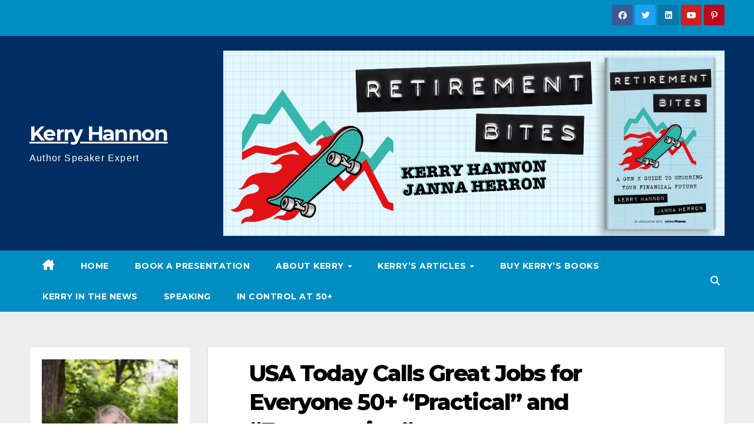

--- FILE ---
content_type: text/html; charset=UTF-8
request_url: https://kerryhannon.com/?p=2472
body_size: 20376
content:
<!DOCTYPE html>
<html lang="en">
<head>
<meta charset="UTF-8">
<meta name="viewport" content="width=device-width, initial-scale=1">
<link rel="profile" href="https://gmpg.org/xfn/11">
<title>USA Today Calls Great Jobs for Everyone 50+ &#8220;Practical&#8221; and &#8220;Empowering&#8221; &#8211; Kerry Hannon</title>
<meta name='robots' content='max-image-preview:large' />
	<style>img:is([sizes="auto" i], [sizes^="auto," i]) { contain-intrinsic-size: 3000px 1500px }</style>
	<link rel="dns-prefetch" href="https://static.hupso.com/share/js/share_toolbar.js"><link rel="preconnect" href="https://static.hupso.com/share/js/share_toolbar.js"><link rel="preload" href="https://static.hupso.com/share/js/share_toolbar.js"><meta property="og:image" content="https://i0.wp.com/kerryhannon.com/wp-content/uploads/2012/12/2Unknown.jpg?fit=300%2C163&#038;ssl=1"/><!-- Jetpack Site Verification Tags -->
<meta name="google-site-verification" content="k5ts0DhFXmMW-eP9Dju6E3RHum2LFvAG_WO-DEcLQ3w" />
<link rel='dns-prefetch' href='//stats.wp.com' />
<link rel='dns-prefetch' href='//fonts.googleapis.com' />
<link rel='dns-prefetch' href='//widgets.wp.com' />
<link rel='dns-prefetch' href='//s0.wp.com' />
<link rel='dns-prefetch' href='//0.gravatar.com' />
<link rel='dns-prefetch' href='//1.gravatar.com' />
<link rel='dns-prefetch' href='//2.gravatar.com' />
<link rel='dns-prefetch' href='//v0.wordpress.com' />
<link rel='preconnect' href='//i0.wp.com' />
<link rel='preconnect' href='//c0.wp.com' />
<link rel="alternate" type="application/rss+xml" title="Kerry Hannon &raquo; Feed" href="https://kerryhannon.com/?feed=rss2" />
<link rel="alternate" type="application/rss+xml" title="Kerry Hannon &raquo; Comments Feed" href="https://kerryhannon.com/?feed=comments-rss2" />
<script>
window._wpemojiSettings = {"baseUrl":"https:\/\/s.w.org\/images\/core\/emoji\/15.0.3\/72x72\/","ext":".png","svgUrl":"https:\/\/s.w.org\/images\/core\/emoji\/15.0.3\/svg\/","svgExt":".svg","source":{"concatemoji":"https:\/\/kerryhannon.com\/wp-includes\/js\/wp-emoji-release.min.js?ver=6.7.2"}};
/*! This file is auto-generated */
!function(i,n){var o,s,e;function c(e){try{var t={supportTests:e,timestamp:(new Date).valueOf()};sessionStorage.setItem(o,JSON.stringify(t))}catch(e){}}function p(e,t,n){e.clearRect(0,0,e.canvas.width,e.canvas.height),e.fillText(t,0,0);var t=new Uint32Array(e.getImageData(0,0,e.canvas.width,e.canvas.height).data),r=(e.clearRect(0,0,e.canvas.width,e.canvas.height),e.fillText(n,0,0),new Uint32Array(e.getImageData(0,0,e.canvas.width,e.canvas.height).data));return t.every(function(e,t){return e===r[t]})}function u(e,t,n){switch(t){case"flag":return n(e,"\ud83c\udff3\ufe0f\u200d\u26a7\ufe0f","\ud83c\udff3\ufe0f\u200b\u26a7\ufe0f")?!1:!n(e,"\ud83c\uddfa\ud83c\uddf3","\ud83c\uddfa\u200b\ud83c\uddf3")&&!n(e,"\ud83c\udff4\udb40\udc67\udb40\udc62\udb40\udc65\udb40\udc6e\udb40\udc67\udb40\udc7f","\ud83c\udff4\u200b\udb40\udc67\u200b\udb40\udc62\u200b\udb40\udc65\u200b\udb40\udc6e\u200b\udb40\udc67\u200b\udb40\udc7f");case"emoji":return!n(e,"\ud83d\udc26\u200d\u2b1b","\ud83d\udc26\u200b\u2b1b")}return!1}function f(e,t,n){var r="undefined"!=typeof WorkerGlobalScope&&self instanceof WorkerGlobalScope?new OffscreenCanvas(300,150):i.createElement("canvas"),a=r.getContext("2d",{willReadFrequently:!0}),o=(a.textBaseline="top",a.font="600 32px Arial",{});return e.forEach(function(e){o[e]=t(a,e,n)}),o}function t(e){var t=i.createElement("script");t.src=e,t.defer=!0,i.head.appendChild(t)}"undefined"!=typeof Promise&&(o="wpEmojiSettingsSupports",s=["flag","emoji"],n.supports={everything:!0,everythingExceptFlag:!0},e=new Promise(function(e){i.addEventListener("DOMContentLoaded",e,{once:!0})}),new Promise(function(t){var n=function(){try{var e=JSON.parse(sessionStorage.getItem(o));if("object"==typeof e&&"number"==typeof e.timestamp&&(new Date).valueOf()<e.timestamp+604800&&"object"==typeof e.supportTests)return e.supportTests}catch(e){}return null}();if(!n){if("undefined"!=typeof Worker&&"undefined"!=typeof OffscreenCanvas&&"undefined"!=typeof URL&&URL.createObjectURL&&"undefined"!=typeof Blob)try{var e="postMessage("+f.toString()+"("+[JSON.stringify(s),u.toString(),p.toString()].join(",")+"));",r=new Blob([e],{type:"text/javascript"}),a=new Worker(URL.createObjectURL(r),{name:"wpTestEmojiSupports"});return void(a.onmessage=function(e){c(n=e.data),a.terminate(),t(n)})}catch(e){}c(n=f(s,u,p))}t(n)}).then(function(e){for(var t in e)n.supports[t]=e[t],n.supports.everything=n.supports.everything&&n.supports[t],"flag"!==t&&(n.supports.everythingExceptFlag=n.supports.everythingExceptFlag&&n.supports[t]);n.supports.everythingExceptFlag=n.supports.everythingExceptFlag&&!n.supports.flag,n.DOMReady=!1,n.readyCallback=function(){n.DOMReady=!0}}).then(function(){return e}).then(function(){var e;n.supports.everything||(n.readyCallback(),(e=n.source||{}).concatemoji?t(e.concatemoji):e.wpemoji&&e.twemoji&&(t(e.twemoji),t(e.wpemoji)))}))}((window,document),window._wpemojiSettings);
</script>
<style id='wp-emoji-styles-inline-css'>

	img.wp-smiley, img.emoji {
		display: inline !important;
		border: none !important;
		box-shadow: none !important;
		height: 1em !important;
		width: 1em !important;
		margin: 0 0.07em !important;
		vertical-align: -0.1em !important;
		background: none !important;
		padding: 0 !important;
	}
</style>
<link rel='stylesheet' id='wp-block-library-css' href='https://c0.wp.com/c/6.7.2/wp-includes/css/dist/block-library/style.min.css' media='all' />
<style id='wp-block-library-theme-inline-css'>
.wp-block-audio :where(figcaption){color:#555;font-size:13px;text-align:center}.is-dark-theme .wp-block-audio :where(figcaption){color:#ffffffa6}.wp-block-audio{margin:0 0 1em}.wp-block-code{border:1px solid #ccc;border-radius:4px;font-family:Menlo,Consolas,monaco,monospace;padding:.8em 1em}.wp-block-embed :where(figcaption){color:#555;font-size:13px;text-align:center}.is-dark-theme .wp-block-embed :where(figcaption){color:#ffffffa6}.wp-block-embed{margin:0 0 1em}.blocks-gallery-caption{color:#555;font-size:13px;text-align:center}.is-dark-theme .blocks-gallery-caption{color:#ffffffa6}:root :where(.wp-block-image figcaption){color:#555;font-size:13px;text-align:center}.is-dark-theme :root :where(.wp-block-image figcaption){color:#ffffffa6}.wp-block-image{margin:0 0 1em}.wp-block-pullquote{border-bottom:4px solid;border-top:4px solid;color:currentColor;margin-bottom:1.75em}.wp-block-pullquote cite,.wp-block-pullquote footer,.wp-block-pullquote__citation{color:currentColor;font-size:.8125em;font-style:normal;text-transform:uppercase}.wp-block-quote{border-left:.25em solid;margin:0 0 1.75em;padding-left:1em}.wp-block-quote cite,.wp-block-quote footer{color:currentColor;font-size:.8125em;font-style:normal;position:relative}.wp-block-quote:where(.has-text-align-right){border-left:none;border-right:.25em solid;padding-left:0;padding-right:1em}.wp-block-quote:where(.has-text-align-center){border:none;padding-left:0}.wp-block-quote.is-large,.wp-block-quote.is-style-large,.wp-block-quote:where(.is-style-plain){border:none}.wp-block-search .wp-block-search__label{font-weight:700}.wp-block-search__button{border:1px solid #ccc;padding:.375em .625em}:where(.wp-block-group.has-background){padding:1.25em 2.375em}.wp-block-separator.has-css-opacity{opacity:.4}.wp-block-separator{border:none;border-bottom:2px solid;margin-left:auto;margin-right:auto}.wp-block-separator.has-alpha-channel-opacity{opacity:1}.wp-block-separator:not(.is-style-wide):not(.is-style-dots){width:100px}.wp-block-separator.has-background:not(.is-style-dots){border-bottom:none;height:1px}.wp-block-separator.has-background:not(.is-style-wide):not(.is-style-dots){height:2px}.wp-block-table{margin:0 0 1em}.wp-block-table td,.wp-block-table th{word-break:normal}.wp-block-table :where(figcaption){color:#555;font-size:13px;text-align:center}.is-dark-theme .wp-block-table :where(figcaption){color:#ffffffa6}.wp-block-video :where(figcaption){color:#555;font-size:13px;text-align:center}.is-dark-theme .wp-block-video :where(figcaption){color:#ffffffa6}.wp-block-video{margin:0 0 1em}:root :where(.wp-block-template-part.has-background){margin-bottom:0;margin-top:0;padding:1.25em 2.375em}
</style>
<link rel='stylesheet' id='mediaelement-css' href='https://c0.wp.com/c/6.7.2/wp-includes/js/mediaelement/mediaelementplayer-legacy.min.css' media='all' />
<link rel='stylesheet' id='wp-mediaelement-css' href='https://c0.wp.com/c/6.7.2/wp-includes/js/mediaelement/wp-mediaelement.min.css' media='all' />
<style id='jetpack-sharing-buttons-style-inline-css'>
.jetpack-sharing-buttons__services-list{display:flex;flex-direction:row;flex-wrap:wrap;gap:0;list-style-type:none;margin:5px;padding:0}.jetpack-sharing-buttons__services-list.has-small-icon-size{font-size:12px}.jetpack-sharing-buttons__services-list.has-normal-icon-size{font-size:16px}.jetpack-sharing-buttons__services-list.has-large-icon-size{font-size:24px}.jetpack-sharing-buttons__services-list.has-huge-icon-size{font-size:36px}@media print{.jetpack-sharing-buttons__services-list{display:none!important}}.editor-styles-wrapper .wp-block-jetpack-sharing-buttons{gap:0;padding-inline-start:0}ul.jetpack-sharing-buttons__services-list.has-background{padding:1.25em 2.375em}
</style>
<style id='classic-theme-styles-inline-css'>
/*! This file is auto-generated */
.wp-block-button__link{color:#fff;background-color:#32373c;border-radius:9999px;box-shadow:none;text-decoration:none;padding:calc(.667em + 2px) calc(1.333em + 2px);font-size:1.125em}.wp-block-file__button{background:#32373c;color:#fff;text-decoration:none}
</style>
<style id='global-styles-inline-css'>
:root{--wp--preset--aspect-ratio--square: 1;--wp--preset--aspect-ratio--4-3: 4/3;--wp--preset--aspect-ratio--3-4: 3/4;--wp--preset--aspect-ratio--3-2: 3/2;--wp--preset--aspect-ratio--2-3: 2/3;--wp--preset--aspect-ratio--16-9: 16/9;--wp--preset--aspect-ratio--9-16: 9/16;--wp--preset--color--black: #000000;--wp--preset--color--cyan-bluish-gray: #abb8c3;--wp--preset--color--white: #ffffff;--wp--preset--color--pale-pink: #f78da7;--wp--preset--color--vivid-red: #cf2e2e;--wp--preset--color--luminous-vivid-orange: #ff6900;--wp--preset--color--luminous-vivid-amber: #fcb900;--wp--preset--color--light-green-cyan: #7bdcb5;--wp--preset--color--vivid-green-cyan: #00d084;--wp--preset--color--pale-cyan-blue: #8ed1fc;--wp--preset--color--vivid-cyan-blue: #0693e3;--wp--preset--color--vivid-purple: #9b51e0;--wp--preset--gradient--vivid-cyan-blue-to-vivid-purple: linear-gradient(135deg,rgba(6,147,227,1) 0%,rgb(155,81,224) 100%);--wp--preset--gradient--light-green-cyan-to-vivid-green-cyan: linear-gradient(135deg,rgb(122,220,180) 0%,rgb(0,208,130) 100%);--wp--preset--gradient--luminous-vivid-amber-to-luminous-vivid-orange: linear-gradient(135deg,rgba(252,185,0,1) 0%,rgba(255,105,0,1) 100%);--wp--preset--gradient--luminous-vivid-orange-to-vivid-red: linear-gradient(135deg,rgba(255,105,0,1) 0%,rgb(207,46,46) 100%);--wp--preset--gradient--very-light-gray-to-cyan-bluish-gray: linear-gradient(135deg,rgb(238,238,238) 0%,rgb(169,184,195) 100%);--wp--preset--gradient--cool-to-warm-spectrum: linear-gradient(135deg,rgb(74,234,220) 0%,rgb(151,120,209) 20%,rgb(207,42,186) 40%,rgb(238,44,130) 60%,rgb(251,105,98) 80%,rgb(254,248,76) 100%);--wp--preset--gradient--blush-light-purple: linear-gradient(135deg,rgb(255,206,236) 0%,rgb(152,150,240) 100%);--wp--preset--gradient--blush-bordeaux: linear-gradient(135deg,rgb(254,205,165) 0%,rgb(254,45,45) 50%,rgb(107,0,62) 100%);--wp--preset--gradient--luminous-dusk: linear-gradient(135deg,rgb(255,203,112) 0%,rgb(199,81,192) 50%,rgb(65,88,208) 100%);--wp--preset--gradient--pale-ocean: linear-gradient(135deg,rgb(255,245,203) 0%,rgb(182,227,212) 50%,rgb(51,167,181) 100%);--wp--preset--gradient--electric-grass: linear-gradient(135deg,rgb(202,248,128) 0%,rgb(113,206,126) 100%);--wp--preset--gradient--midnight: linear-gradient(135deg,rgb(2,3,129) 0%,rgb(40,116,252) 100%);--wp--preset--font-size--small: 13px;--wp--preset--font-size--medium: 20px;--wp--preset--font-size--large: 36px;--wp--preset--font-size--x-large: 42px;--wp--preset--spacing--20: 0.44rem;--wp--preset--spacing--30: 0.67rem;--wp--preset--spacing--40: 1rem;--wp--preset--spacing--50: 1.5rem;--wp--preset--spacing--60: 2.25rem;--wp--preset--spacing--70: 3.38rem;--wp--preset--spacing--80: 5.06rem;--wp--preset--shadow--natural: 6px 6px 9px rgba(0, 0, 0, 0.2);--wp--preset--shadow--deep: 12px 12px 50px rgba(0, 0, 0, 0.4);--wp--preset--shadow--sharp: 6px 6px 0px rgba(0, 0, 0, 0.2);--wp--preset--shadow--outlined: 6px 6px 0px -3px rgba(255, 255, 255, 1), 6px 6px rgba(0, 0, 0, 1);--wp--preset--shadow--crisp: 6px 6px 0px rgba(0, 0, 0, 1);}:where(.is-layout-flex){gap: 0.5em;}:where(.is-layout-grid){gap: 0.5em;}body .is-layout-flex{display: flex;}.is-layout-flex{flex-wrap: wrap;align-items: center;}.is-layout-flex > :is(*, div){margin: 0;}body .is-layout-grid{display: grid;}.is-layout-grid > :is(*, div){margin: 0;}:where(.wp-block-columns.is-layout-flex){gap: 2em;}:where(.wp-block-columns.is-layout-grid){gap: 2em;}:where(.wp-block-post-template.is-layout-flex){gap: 1.25em;}:where(.wp-block-post-template.is-layout-grid){gap: 1.25em;}.has-black-color{color: var(--wp--preset--color--black) !important;}.has-cyan-bluish-gray-color{color: var(--wp--preset--color--cyan-bluish-gray) !important;}.has-white-color{color: var(--wp--preset--color--white) !important;}.has-pale-pink-color{color: var(--wp--preset--color--pale-pink) !important;}.has-vivid-red-color{color: var(--wp--preset--color--vivid-red) !important;}.has-luminous-vivid-orange-color{color: var(--wp--preset--color--luminous-vivid-orange) !important;}.has-luminous-vivid-amber-color{color: var(--wp--preset--color--luminous-vivid-amber) !important;}.has-light-green-cyan-color{color: var(--wp--preset--color--light-green-cyan) !important;}.has-vivid-green-cyan-color{color: var(--wp--preset--color--vivid-green-cyan) !important;}.has-pale-cyan-blue-color{color: var(--wp--preset--color--pale-cyan-blue) !important;}.has-vivid-cyan-blue-color{color: var(--wp--preset--color--vivid-cyan-blue) !important;}.has-vivid-purple-color{color: var(--wp--preset--color--vivid-purple) !important;}.has-black-background-color{background-color: var(--wp--preset--color--black) !important;}.has-cyan-bluish-gray-background-color{background-color: var(--wp--preset--color--cyan-bluish-gray) !important;}.has-white-background-color{background-color: var(--wp--preset--color--white) !important;}.has-pale-pink-background-color{background-color: var(--wp--preset--color--pale-pink) !important;}.has-vivid-red-background-color{background-color: var(--wp--preset--color--vivid-red) !important;}.has-luminous-vivid-orange-background-color{background-color: var(--wp--preset--color--luminous-vivid-orange) !important;}.has-luminous-vivid-amber-background-color{background-color: var(--wp--preset--color--luminous-vivid-amber) !important;}.has-light-green-cyan-background-color{background-color: var(--wp--preset--color--light-green-cyan) !important;}.has-vivid-green-cyan-background-color{background-color: var(--wp--preset--color--vivid-green-cyan) !important;}.has-pale-cyan-blue-background-color{background-color: var(--wp--preset--color--pale-cyan-blue) !important;}.has-vivid-cyan-blue-background-color{background-color: var(--wp--preset--color--vivid-cyan-blue) !important;}.has-vivid-purple-background-color{background-color: var(--wp--preset--color--vivid-purple) !important;}.has-black-border-color{border-color: var(--wp--preset--color--black) !important;}.has-cyan-bluish-gray-border-color{border-color: var(--wp--preset--color--cyan-bluish-gray) !important;}.has-white-border-color{border-color: var(--wp--preset--color--white) !important;}.has-pale-pink-border-color{border-color: var(--wp--preset--color--pale-pink) !important;}.has-vivid-red-border-color{border-color: var(--wp--preset--color--vivid-red) !important;}.has-luminous-vivid-orange-border-color{border-color: var(--wp--preset--color--luminous-vivid-orange) !important;}.has-luminous-vivid-amber-border-color{border-color: var(--wp--preset--color--luminous-vivid-amber) !important;}.has-light-green-cyan-border-color{border-color: var(--wp--preset--color--light-green-cyan) !important;}.has-vivid-green-cyan-border-color{border-color: var(--wp--preset--color--vivid-green-cyan) !important;}.has-pale-cyan-blue-border-color{border-color: var(--wp--preset--color--pale-cyan-blue) !important;}.has-vivid-cyan-blue-border-color{border-color: var(--wp--preset--color--vivid-cyan-blue) !important;}.has-vivid-purple-border-color{border-color: var(--wp--preset--color--vivid-purple) !important;}.has-vivid-cyan-blue-to-vivid-purple-gradient-background{background: var(--wp--preset--gradient--vivid-cyan-blue-to-vivid-purple) !important;}.has-light-green-cyan-to-vivid-green-cyan-gradient-background{background: var(--wp--preset--gradient--light-green-cyan-to-vivid-green-cyan) !important;}.has-luminous-vivid-amber-to-luminous-vivid-orange-gradient-background{background: var(--wp--preset--gradient--luminous-vivid-amber-to-luminous-vivid-orange) !important;}.has-luminous-vivid-orange-to-vivid-red-gradient-background{background: var(--wp--preset--gradient--luminous-vivid-orange-to-vivid-red) !important;}.has-very-light-gray-to-cyan-bluish-gray-gradient-background{background: var(--wp--preset--gradient--very-light-gray-to-cyan-bluish-gray) !important;}.has-cool-to-warm-spectrum-gradient-background{background: var(--wp--preset--gradient--cool-to-warm-spectrum) !important;}.has-blush-light-purple-gradient-background{background: var(--wp--preset--gradient--blush-light-purple) !important;}.has-blush-bordeaux-gradient-background{background: var(--wp--preset--gradient--blush-bordeaux) !important;}.has-luminous-dusk-gradient-background{background: var(--wp--preset--gradient--luminous-dusk) !important;}.has-pale-ocean-gradient-background{background: var(--wp--preset--gradient--pale-ocean) !important;}.has-electric-grass-gradient-background{background: var(--wp--preset--gradient--electric-grass) !important;}.has-midnight-gradient-background{background: var(--wp--preset--gradient--midnight) !important;}.has-small-font-size{font-size: var(--wp--preset--font-size--small) !important;}.has-medium-font-size{font-size: var(--wp--preset--font-size--medium) !important;}.has-large-font-size{font-size: var(--wp--preset--font-size--large) !important;}.has-x-large-font-size{font-size: var(--wp--preset--font-size--x-large) !important;}
:where(.wp-block-post-template.is-layout-flex){gap: 1.25em;}:where(.wp-block-post-template.is-layout-grid){gap: 1.25em;}
:where(.wp-block-columns.is-layout-flex){gap: 2em;}:where(.wp-block-columns.is-layout-grid){gap: 2em;}
:root :where(.wp-block-pullquote){font-size: 1.5em;line-height: 1.6;}
</style>
<link rel='stylesheet' id='acx_smw_widget_style-css' href='https://kerryhannon.com/wp-content/plugins/acurax-social-media-widget/css/style.css?v=3.3&#038;ver=6.7.2' media='all' />
<link rel='stylesheet' id='contact-form-7-css' href='https://kerryhannon.com/wp-content/plugins/contact-form-7/includes/css/styles.css?ver=6.0.5' media='all' />
<link rel='stylesheet' id='hupso_css-css' href='https://kerryhannon.com/wp-content/plugins/hupso-share-buttons-for-twitter-facebook-google/style.css?ver=6.7.2' media='all' />
<link rel='stylesheet' id='Rich_Web_Video_Slider-css' href='https://kerryhannon.com/wp-content/plugins/slider-video/Style/Rich-Web-Video-Slider-Widget.css?ver=6.7.2' media='all' />
<link rel='stylesheet' id='fontawesomeSl-css-css' href='https://kerryhannon.com/wp-content/plugins/slider-video/Style/richwebicons.css?ver=6.7.2' media='all' />
<link rel='stylesheet' id='newsup-fonts-css' href='https://fonts.googleapis.com/css?family=Montserrat%3A400%2C500%2C700%2C800%7CWork%2BSans%3A300%2C400%2C500%2C600%2C700%2C800%2C900%26display%3Dswap&#038;subset=latin%2Clatin-ext' media='all' />
<link rel='stylesheet' id='bootstrap-css' href='https://kerryhannon.com/wp-content/themes/newsup/css/bootstrap.css?ver=6.7.2' media='all' />
<link rel='stylesheet' id='newsup-style-css' href='https://kerryhannon.com/wp-content/themes/news-live/style.css?ver=6.7.2' media='all' />
<link rel='stylesheet' id='font-awesome-5-all-css' href='https://kerryhannon.com/wp-content/themes/newsup/css/font-awesome/css/all.min.css?ver=6.7.2' media='all' />
<link rel='stylesheet' id='font-awesome-4-shim-css' href='https://kerryhannon.com/wp-content/themes/newsup/css/font-awesome/css/v4-shims.min.css?ver=6.7.2' media='all' />
<link rel='stylesheet' id='owl-carousel-css' href='https://kerryhannon.com/wp-content/themes/newsup/css/owl.carousel.css?ver=6.7.2' media='all' />
<link rel='stylesheet' id='smartmenus-css' href='https://kerryhannon.com/wp-content/themes/newsup/css/jquery.smartmenus.bootstrap.css?ver=6.7.2' media='all' />
<link rel='stylesheet' id='newsup-custom-css-css' href='https://kerryhannon.com/wp-content/themes/newsup/inc/ansar/customize/css/customizer.css?ver=1.0' media='all' />
<link rel='stylesheet' id='jetpack_likes-css' href='https://c0.wp.com/p/jetpack/15.0.2/modules/likes/style.css' media='all' />
<style id='akismet-widget-style-inline-css'>

			.a-stats {
				--akismet-color-mid-green: #357b49;
				--akismet-color-white: #fff;
				--akismet-color-light-grey: #f6f7f7;

				max-width: 350px;
				width: auto;
			}

			.a-stats * {
				all: unset;
				box-sizing: border-box;
			}

			.a-stats strong {
				font-weight: 600;
			}

			.a-stats a.a-stats__link,
			.a-stats a.a-stats__link:visited,
			.a-stats a.a-stats__link:active {
				background: var(--akismet-color-mid-green);
				border: none;
				box-shadow: none;
				border-radius: 8px;
				color: var(--akismet-color-white);
				cursor: pointer;
				display: block;
				font-family: -apple-system, BlinkMacSystemFont, 'Segoe UI', 'Roboto', 'Oxygen-Sans', 'Ubuntu', 'Cantarell', 'Helvetica Neue', sans-serif;
				font-weight: 500;
				padding: 12px;
				text-align: center;
				text-decoration: none;
				transition: all 0.2s ease;
			}

			/* Extra specificity to deal with TwentyTwentyOne focus style */
			.widget .a-stats a.a-stats__link:focus {
				background: var(--akismet-color-mid-green);
				color: var(--akismet-color-white);
				text-decoration: none;
			}

			.a-stats a.a-stats__link:hover {
				filter: brightness(110%);
				box-shadow: 0 4px 12px rgba(0, 0, 0, 0.06), 0 0 2px rgba(0, 0, 0, 0.16);
			}

			.a-stats .count {
				color: var(--akismet-color-white);
				display: block;
				font-size: 1.5em;
				line-height: 1.4;
				padding: 0 13px;
				white-space: nowrap;
			}
		
</style>
<link rel='stylesheet' id='__EPYT__style-css' href='https://kerryhannon.com/wp-content/plugins/youtube-embed-plus/styles/ytprefs.min.css?ver=14.2.3' media='all' />
<style id='__EPYT__style-inline-css'>

                .epyt-gallery-thumb {
                        width: 33.333%;
                }
                
</style>
<link rel='stylesheet' id='newsup-style-parent-css' href='https://kerryhannon.com/wp-content/themes/newsup/style.css?ver=6.7.2' media='all' />
<link rel='stylesheet' id='newslive-style-css' href='https://kerryhannon.com/wp-content/themes/news-live/style.css?ver=1.0' media='all' />
<link rel='stylesheet' id='newslive-default-css-css' href='https://kerryhannon.com/wp-content/themes/news-live/css/colors/default.css?ver=6.7.2' media='all' />
<script src="https://c0.wp.com/c/6.7.2/wp-includes/js/jquery/jquery.min.js" id="jquery-core-js"></script>
<script src="https://c0.wp.com/c/6.7.2/wp-includes/js/jquery/jquery-migrate.min.js" id="jquery-migrate-js"></script>
<script src="https://c0.wp.com/c/6.7.2/wp-includes/js/tinymce/tinymce.min.js" id="wp-tinymce-root-js"></script>
<script src="https://c0.wp.com/c/6.7.2/wp-includes/js/tinymce/plugins/compat3x/plugin.min.js" id="wp-tinymce-js"></script>
<script src="https://c0.wp.com/c/6.7.2/wp-includes/js/jquery/ui/core.min.js" id="jquery-ui-core-js"></script>
<script id="Rich_Web_Video_Slider-js-extra">
var object = {"ajaxurl":"https:\/\/kerryhannon.com\/wp-admin\/admin-ajax.php"};
</script>
<script src="https://kerryhannon.com/wp-content/plugins/slider-video/Scripts/Rich-Web-Video-Slider-Widget.js?ver=6.7.2" id="Rich_Web_Video_Slider-js"></script>
<script src="https://kerryhannon.com/wp-content/themes/newsup/js/navigation.js?ver=6.7.2" id="newsup-navigation-js"></script>
<script src="https://kerryhannon.com/wp-content/themes/newsup/js/bootstrap.js?ver=6.7.2" id="bootstrap-js"></script>
<script src="https://kerryhannon.com/wp-content/themes/newsup/js/owl.carousel.min.js?ver=6.7.2" id="owl-carousel-min-js"></script>
<script src="https://kerryhannon.com/wp-content/themes/newsup/js/jquery.smartmenus.js?ver=6.7.2" id="smartmenus-js-js"></script>
<script src="https://kerryhannon.com/wp-content/themes/newsup/js/jquery.smartmenus.bootstrap.js?ver=6.7.2" id="bootstrap-smartmenus-js-js"></script>
<script src="https://kerryhannon.com/wp-content/themes/newsup/js/jquery.marquee.js?ver=6.7.2" id="newsup-marquee-js-js"></script>
<script src="https://kerryhannon.com/wp-content/themes/newsup/js/main.js?ver=6.7.2" id="newsup-main-js-js"></script>
<script id="__ytprefs__-js-extra">
var _EPYT_ = {"ajaxurl":"https:\/\/kerryhannon.com\/wp-admin\/admin-ajax.php","security":"ae37969ec7","gallery_scrolloffset":"20","eppathtoscripts":"https:\/\/kerryhannon.com\/wp-content\/plugins\/youtube-embed-plus\/scripts\/","eppath":"https:\/\/kerryhannon.com\/wp-content\/plugins\/youtube-embed-plus\/","epresponsiveselector":"[\"iframe.__youtube_prefs_widget__\"]","epdovol":"1","version":"14.2.3","evselector":"iframe.__youtube_prefs__[src], iframe[src*=\"youtube.com\/embed\/\"], iframe[src*=\"youtube-nocookie.com\/embed\/\"]","ajax_compat":"","maxres_facade":"eager","ytapi_load":"light","pause_others":"","stopMobileBuffer":"1","facade_mode":"","not_live_on_channel":""};
</script>
<script src="https://kerryhannon.com/wp-content/plugins/youtube-embed-plus/scripts/ytprefs.min.js?ver=14.2.3" id="__ytprefs__-js"></script>
<link rel="https://api.w.org/" href="https://kerryhannon.com/index.php?rest_route=/" /><link rel="alternate" title="JSON" type="application/json" href="https://kerryhannon.com/index.php?rest_route=/wp/v2/posts/2472" /><link rel="EditURI" type="application/rsd+xml" title="RSD" href="https://kerryhannon.com/xmlrpc.php?rsd" />
<link rel="canonical" href="https://kerryhannon.com/?p=2472" />
<link rel='shortlink' href='https://wp.me/p3YFQS-DS' />
<link rel="alternate" title="oEmbed (JSON)" type="application/json+oembed" href="https://kerryhannon.com/index.php?rest_route=%2Foembed%2F1.0%2Fembed&#038;url=https%3A%2F%2Fkerryhannon.com%2F%3Fp%3D2472" />
<link rel="alternate" title="oEmbed (XML)" type="text/xml+oembed" href="https://kerryhannon.com/index.php?rest_route=%2Foembed%2F1.0%2Fembed&#038;url=https%3A%2F%2Fkerryhannon.com%2F%3Fp%3D2472&#038;format=xml" />



<!-- Starting Styles For Social Media Icon From Acurax International www.acurax.com -->
<style type='text/css'>
#acx_social_widget img 
{
width: 32px; 
}
#acx_social_widget 
{
min-width:0px; 
position: static; 
}
</style>
<!-- Ending Styles For Social Media Icon From Acurax International www.acurax.com -->



	<style>img#wpstats{display:none}</style>
		 
<style type="text/css" id="custom-background-css">
    .wrapper { background-color: #eee; }
</style>
    <style type="text/css">
            body .site-title a,
        body .site-description {
            color: ##143745;
        }

        .site-branding-text .site-title a {
                font-size: 35px;
            }

            @media only screen and (max-width: 640px) {
                .site-branding-text .site-title a {
                    font-size: 40px;

                }
            }

            @media only screen and (max-width: 375px) {
                .site-branding-text .site-title a {
                    font-size: 32px;

                }
            }

        </style>
    
<!-- Jetpack Open Graph Tags -->
<meta property="og:type" content="article" />
<meta property="og:title" content="USA Today Calls Great Jobs for Everyone 50+ &#8220;Practical&#8221; and &#8220;Empowering&#8221;" />
<meta property="og:url" content="https://kerryhannon.com/?p=2472" />
<meta property="og:description" content="Kerry Hannon presents the dos and don&#8217;ts of making a job change for 50+ job seekers. STORY HIGHLIGHTS Advice for 50+ job seekers pursuing on encore career At least 60% of those surveyed have …" />
<meta property="article:published_time" content="2012-12-17T12:52:48+00:00" />
<meta property="article:modified_time" content="2012-12-29T14:27:38+00:00" />
<meta property="og:site_name" content="Kerry Hannon" />
<meta property="og:image" content="https://kerryhannon.com/wp-content/uploads/2012/12/2Unknown-150x150.jpg" />
<meta property="og:image:width" content="150" />
<meta property="og:image:height" content="150" />
<meta property="og:image:alt" content="2Unknown" />
<meta name="twitter:text:title" content="USA Today Calls Great Jobs for Everyone 50+ &#8220;Practical&#8221; and &#8220;Empowering&#8221;" />
<meta name="twitter:image" content="https://i0.wp.com/kerryhannon.com/wp-content/uploads/2012/12/2Unknown.jpg?fit=304%2C166&#038;ssl=1&#038;w=640" />
<meta name="twitter:card" content="summary_large_image" />

<!-- End Jetpack Open Graph Tags -->
</head>
<body class="post-template-default single single-post postid-2472 single-format-standard wp-embed-responsive ta-hide-date-author-in-list" >
<div id="page" class="site">
<a class="skip-link screen-reader-text" href="#content">
Skip to content</a>
    <div class="wrapper" id="custom-background-css">
        <header class="mg-headwidget">
            <!--==================== TOP BAR ====================-->

            <div class="mg-head-detail hidden-xs">
    <div class="container-fluid">
        <div class="row">
                        <div class="col-md-6 col-xs-12">
                <ul class="info-left">
                                    </ul>

                           </div>


                        <div class="col-md-6 col-xs-12">
                <ul class="mg-social info-right">
                    
                                            <a  target="_blank" href="https://www.facebook.com/KerryHannonAuthor/">
                      <li><span class="icon-soci facebook"><i class="fab fa-facebook"></i></span> </li></a>
                                                                  <a target="_blank" href="https://twitter.com/kerryhannon">
                      <li><span class="icon-soci twitter"><i class="fab fa-twitter"></i></span></li></a>
                                                                  <a target="_blank"  href="https://www.linkedin.com/in/kerryhannon/">
                      <li><span class="icon-soci linkedin"><i class="fab fa-linkedin"></i></span></li></a>
                                                                                        <a target="_blank"  href="https://www.youtube.com/user/4Brinkley/videos">
                      <li><span class="icon-soci youtube"><i class="fab fa-youtube"></i></span></li></a>
                                                                   <a target="_blank"  href="https://www.pinterest.com/kerryhannon/pins/">
                      <li><span class="icon-soci pinterest"><i class="fab fa-pinterest-p"></i></span></li></a>
                       
                                      </ul>
            </div>
                    </div>
    </div>
</div>
            <div class="clearfix"></div>
                        <div class="mg-nav-widget-area-back" style='background-image: url("https://kerryhannon.com/wp-content/uploads/2021/08/cropped-1467776.jpg" );'>
                        <div class="overlay">
              <div class="inner" > 
                <div class="container-fluid">
                    <div class="mg-nav-widget-area">
                        <div class="row align-items-center">
                                                      <div class="col-md-3 col-sm-4 text-center-xs">
                                                              <div class="navbar-header">
                                                                <div class="site-branding-text">
                                                                <p class="site-title"> <a href="https://kerryhannon.com/" rel="home">Kerry Hannon</a></p>
                                                                <p class="site-description">Author  Speaker Expert</p>
                                </div>
                                                              </div>
                            </div>
                                                   <div class="col-md-9">                 <div class="header-ads">
                    <a class="pull-right" https://amzn.to/4fu6enf href="https://amzn.to/4fu6enf"
                        target="_blank"  >
                        <img width="851" height="315" src="https://i0.wp.com/kerryhannon.com/wp-content/uploads/2025/11/RETIREMENTBITES_Facebook_Banner.png?fit=851%2C315&amp;ssl=1" class="attachment-full size-full" alt="" decoding="async" fetchpriority="high" data-attachment-id="10575" data-permalink="https://kerryhannon.com/?attachment_id=10575" data-orig-file="https://i0.wp.com/kerryhannon.com/wp-content/uploads/2025/11/RETIREMENTBITES_Facebook_Banner.png?fit=851%2C315&amp;ssl=1" data-orig-size="851,315" data-comments-opened="0" data-image-meta="{&quot;aperture&quot;:&quot;0&quot;,&quot;credit&quot;:&quot;&quot;,&quot;camera&quot;:&quot;&quot;,&quot;caption&quot;:&quot;&quot;,&quot;created_timestamp&quot;:&quot;0&quot;,&quot;copyright&quot;:&quot;&quot;,&quot;focal_length&quot;:&quot;0&quot;,&quot;iso&quot;:&quot;0&quot;,&quot;shutter_speed&quot;:&quot;0&quot;,&quot;title&quot;:&quot;&quot;,&quot;orientation&quot;:&quot;0&quot;}" data-image-title="RETIREMENTBITES_Facebook_Banner" data-image-description="" data-image-caption="" data-medium-file="https://i0.wp.com/kerryhannon.com/wp-content/uploads/2025/11/RETIREMENTBITES_Facebook_Banner.png?fit=300%2C111&amp;ssl=1" data-large-file="https://i0.wp.com/kerryhannon.com/wp-content/uploads/2025/11/RETIREMENTBITES_Facebook_Banner.png?fit=640%2C237&amp;ssl=1" />                    </a>
                </div>
            </div>
            <!-- Trending line END -->
            
                        </div>
                    </div>
                </div>
              </div>
              </div>
          </div>
    <div class="mg-menu-full">
      <nav class="navbar navbar-expand-lg navbar-wp">
        <div class="container-fluid flex-row">
          
                <!-- Right nav -->
                    <div class="m-header pl-3 ml-auto my-2 my-lg-0 position-relative align-items-center">
                                                <a class="mobilehomebtn" href="https://kerryhannon.com"><span class="fas fa-home"></span></a>
                        
                        <div class="dropdown ml-auto show mg-search-box pr-3">
                            <a class="dropdown-toggle msearch ml-auto" href="#" role="button" id="dropdownMenuLink" data-toggle="dropdown" aria-haspopup="true" aria-expanded="false">
                               <i class="fas fa-search"></i>
                            </a>

                            <div class="dropdown-menu searchinner" aria-labelledby="dropdownMenuLink">
                        <form role="search" method="get" id="searchform" action="https://kerryhannon.com/">
  <div class="input-group">
    <input type="search" class="form-control" placeholder="Search" value="" name="s" />
    <span class="input-group-btn btn-default">
    <button type="submit" class="btn"> <i class="fas fa-search"></i> </button>
    </span> </div>
</form>                      </div>
                        </div>
                        <!-- navbar-toggle -->
                        <button class="navbar-toggler" type="button" data-toggle="collapse" data-target="#navbar-wp" aria-controls="navbarSupportedContent" aria-expanded="false" aria-label="Toggle navigation">
                          <i class="fas fa-bars"></i>
                        </button>
                        <!-- /navbar-toggle -->
                    </div>
                    <!-- /Right nav --> 
          
                  <div class="collapse navbar-collapse" id="navbar-wp">
                    <div class="d-md-block">
                  <ul id="menu-top" class="nav navbar-nav mr-auto"><li class="active home"><a class="homebtn" href="https://kerryhannon.com"><span class='fa-solid fa-house-chimney'></span></a></li><li id="menu-item-307" class="menu-item menu-item-type-custom menu-item-object-custom menu-item-home menu-item-307"><a class="nav-link" title="Home" href="https://kerryhannon.com/">Home</a></li>
<li id="menu-item-8064" class="menu-item menu-item-type-post_type menu-item-object-page menu-item-8064"><a class="nav-link" title="Book a Presentation" href="https://kerryhannon.com/?page_id=8051">Book a Presentation</a></li>
<li id="menu-item-308" class="menu-item menu-item-type-post_type menu-item-object-page menu-item-has-children menu-item-308 dropdown"><a class="nav-link" title="About Kerry" href="https://kerryhannon.com/?page_id=49" data-toggle="dropdown" class="dropdown-toggle">About Kerry </a>
<ul role="menu" class=" dropdown-menu">
	<li id="menu-item-4451" class="menu-item menu-item-type-post_type menu-item-object-page menu-item-4451"><a class="dropdown-item" title="Kerry&#039;s Bio" href="https://kerryhannon.com/?page_id=49">Kerry&#8217;s Bio</a></li>
	<li id="menu-item-1248" class="menu-item menu-item-type-post_type menu-item-object-page menu-item-1248"><a class="dropdown-item" title="Contact Kerry" href="https://kerryhannon.com/?page_id=1242">Contact Kerry</a></li>
	<li id="menu-item-390" class="menu-item menu-item-type-post_type menu-item-object-page menu-item-390"><a class="dropdown-item" title="Videos" href="https://kerryhannon.com/?page_id=61">Videos</a></li>
	<li id="menu-item-1250" class="menu-item menu-item-type-taxonomy menu-item-object-category menu-item-1250"><a class="dropdown-item" title="Interviews" href="https://kerryhannon.com/?cat=40">Interviews</a></li>
	<li id="menu-item-389" class="menu-item menu-item-type-post_type menu-item-object-page menu-item-389"><a class="dropdown-item" title="Great Resources for Career Moves" href="https://kerryhannon.com/?page_id=70">Great Resources for Career Moves</a></li>
	<li id="menu-item-4679" class="menu-item menu-item-type-post_type menu-item-object-page menu-item-4679"><a class="dropdown-item" title="Kerry&#039;s Speaking Schedule" href="https://kerryhannon.com/?page_id=4622">Kerry&#8217;s Speaking Schedule</a></li>
</ul>
</li>
<li id="menu-item-340" class="menu-item menu-item-type-post_type menu-item-object-page menu-item-has-children menu-item-340 dropdown"><a class="nav-link" title="Kerry&#039;s Articles" href="https://kerryhannon.com/?page_id=337" data-toggle="dropdown" class="dropdown-toggle">Kerry&#8217;s Articles </a>
<ul role="menu" class=" dropdown-menu">
	<li id="menu-item-3277" class="menu-item menu-item-type-taxonomy menu-item-object-category menu-item-3277"><a class="dropdown-item" title="The New York Times" href="https://kerryhannon.com/?cat=237">The New York Times</a></li>
	<li id="menu-item-8945" class="menu-item menu-item-type-taxonomy menu-item-object-category menu-item-8945"><a class="dropdown-item" title="MarketWatch" href="https://kerryhannon.com/?cat=531">MarketWatch</a></li>
	<li id="menu-item-1440" class="menu-item menu-item-type-taxonomy menu-item-object-category menu-item-1440"><a class="dropdown-item" title="Next Avenue" href="https://kerryhannon.com/?cat=62">Next Avenue</a></li>
	<li id="menu-item-10563" class="menu-item menu-item-type-taxonomy menu-item-object-category menu-item-10563"><a class="dropdown-item" title="Yahoo Finance" href="https://kerryhannon.com/?cat=597">Yahoo Finance</a></li>
</ul>
</li>
<li id="menu-item-8436" class="menu-item menu-item-type-post_type menu-item-object-page menu-item-8436"><a class="nav-link" title="Buy Kerry’s Books" href="https://kerryhannon.com/?page_id=8427">Buy Kerry’s Books</a></li>
<li id="menu-item-1678" class="menu-item menu-item-type-taxonomy menu-item-object-category current-post-ancestor current-menu-parent current-post-parent menu-item-1678"><a class="nav-link" title="Kerry in the News" href="https://kerryhannon.com/?cat=72">Kerry in the News</a></li>
<li id="menu-item-6657" class="menu-item menu-item-type-custom menu-item-object-custom menu-item-6657"><a class="nav-link" title="Speaking" href="https://kerryhannon.com/?page_id=4622">Speaking</a></li>
<li id="menu-item-9275" class="menu-item menu-item-type-post_type menu-item-object-page menu-item-9275"><a class="nav-link" title="In Control at 50+" href="https://kerryhannon.com/?page_id=9253">In Control at 50+</a></li>
</ul>                </div>    
                  </div>

                <!-- Right nav -->
                    <div class="d-none d-lg-block pl-3 ml-auto my-2 my-lg-0 position-relative align-items-center">
                        <div class="dropdown show mg-search-box pr-2">
                            <a class="dropdown-toggle msearch ml-auto" href="#" role="button" id="dropdownMenuLink" data-toggle="dropdown" aria-haspopup="true" aria-expanded="false">
                               <i class="fas fa-search"></i>
                            </a>

                            <div class="dropdown-menu searchinner" aria-labelledby="dropdownMenuLink">
                        <form role="search" method="get" id="searchform" action="https://kerryhannon.com/">
  <div class="input-group">
    <input type="search" class="form-control" placeholder="Search" value="" name="s" />
    <span class="input-group-btn btn-default">
    <button type="submit" class="btn"> <i class="fas fa-search"></i> </button>
    </span> </div>
</form>                      </div>
                        </div>
                        
                    </div>
                    <!-- /Right nav -->  
          </div>
      </nav> <!-- /Navigation -->
    </div>
</header>
<div class="clearfix"></div>
 <!-- =========================
     Page Content Section      
============================== -->
<main id="content" class="single-class content">
  <!--container-->
    <div class="container-fluid">
      <!--row-->
        <div class="row">
                  <aside class="col-lg-3 col-md-4">
                
<aside id="secondary" class="widget-area" role="complementary">
	<div id="sidebar-right" class="mg-sidebar">
		<div id="block-2" class="mg-widget widget_block widget_media_image">
<figure class="wp-block-image size-large"><img decoding="async" width="683" height="1024" src="https://kerryhannon.com/wp-content/uploads/2023/07/030V2_web-683x1024.jpg" alt="" class="wp-image-9845" srcset="https://i0.wp.com/kerryhannon.com/wp-content/uploads/2023/07/030V2_web.jpg?resize=683%2C1024&amp;ssl=1 683w, https://i0.wp.com/kerryhannon.com/wp-content/uploads/2023/07/030V2_web.jpg?resize=200%2C300&amp;ssl=1 200w, https://i0.wp.com/kerryhannon.com/wp-content/uploads/2023/07/030V2_web.jpg?resize=768%2C1152&amp;ssl=1 768w, https://i0.wp.com/kerryhannon.com/wp-content/uploads/2023/07/030V2_web.jpg?w=1000&amp;ssl=1 1000w" sizes="(max-width: 683px) 100vw, 683px" /></figure>
</div><div id="media_video-4" class="mg-widget widget_media_video"><div style="width:100%;" class="wp-video"><!--[if lt IE 9]><script>document.createElement('video');</script><![endif]-->
<video class="wp-video-shortcode" id="video-2472-1" preload="metadata" controls="controls"><source type="video/youtube" src="https://www.youtube.com/watch?v=B6P5HBdzgSA&#038;_=1" /><a href="https://www.youtube.com/watch?v=B6P5HBdzgSA">https://www.youtube.com/watch?v=B6P5HBdzgSA</a></video></div></div><div id="media_image-15" class="mg-widget widget_media_image"><a href="https://adbl.co/3v07AB0"><img width="768" height="1024" src="https://i0.wp.com/kerryhannon.com/wp-content/uploads/2022/03/IMG_0501.jpg?fit=768%2C1024&amp;ssl=1" class="image wp-image-9155  attachment-full size-full" alt="" style="max-width: 100%; height: auto;" decoding="async" srcset="https://i0.wp.com/kerryhannon.com/wp-content/uploads/2022/03/IMG_0501.jpg?w=768&amp;ssl=1 768w, https://i0.wp.com/kerryhannon.com/wp-content/uploads/2022/03/IMG_0501.jpg?resize=225%2C300&amp;ssl=1 225w" sizes="(max-width: 768px) 100vw, 768px" data-attachment-id="9155" data-permalink="https://kerryhannon.com/?attachment_id=9155" data-orig-file="https://i0.wp.com/kerryhannon.com/wp-content/uploads/2022/03/IMG_0501.jpg?fit=768%2C1024&amp;ssl=1" data-orig-size="768,1024" data-comments-opened="0" data-image-meta="{&quot;aperture&quot;:&quot;0&quot;,&quot;credit&quot;:&quot;&quot;,&quot;camera&quot;:&quot;&quot;,&quot;caption&quot;:&quot;&quot;,&quot;created_timestamp&quot;:&quot;0&quot;,&quot;copyright&quot;:&quot;&quot;,&quot;focal_length&quot;:&quot;0&quot;,&quot;iso&quot;:&quot;0&quot;,&quot;shutter_speed&quot;:&quot;0&quot;,&quot;title&quot;:&quot;&quot;,&quot;orientation&quot;:&quot;0&quot;}" data-image-title="IMG_0501" data-image-description="" data-image-caption="" data-medium-file="https://i0.wp.com/kerryhannon.com/wp-content/uploads/2022/03/IMG_0501.jpg?fit=225%2C300&amp;ssl=1" data-large-file="https://i0.wp.com/kerryhannon.com/wp-content/uploads/2022/03/IMG_0501.jpg?fit=640%2C853&amp;ssl=1" /></a></div><div id="media_image-10" class="mg-widget widget_media_image"><div class="mg-wid-title"><h6 class="wtitle">Now Available on Amazon, IndieBound and GoodReads</h6></div><a href="https://www.amazon.com/gp/product/1119647770/ref=as_li_tl?ie=UTF8&#038;camp=1789&#038;creative=9325&#038;creativeASIN=1119647770&#038;linkCode=as2&#038;tag=kerrhann-20&#038;linkId=6ee8b59a6233ad350f60ff0eed519997"><img width="200" height="300" src="https://i0.wp.com/kerryhannon.com/wp-content/uploads/2020/05/PJCover.jpg?fit=200%2C300&amp;ssl=1" class="image wp-image-8257  attachment-medium size-medium" alt="" style="max-width: 100%; height: auto;" decoding="async" srcset="https://i0.wp.com/kerryhannon.com/wp-content/uploads/2020/05/PJCover.jpg?w=333&amp;ssl=1 333w, https://i0.wp.com/kerryhannon.com/wp-content/uploads/2020/05/PJCover.jpg?resize=200%2C300&amp;ssl=1 200w" sizes="(max-width: 200px) 100vw, 200px" data-attachment-id="8257" data-permalink="https://kerryhannon.com/?attachment_id=8257" data-orig-file="https://i0.wp.com/kerryhannon.com/wp-content/uploads/2020/05/PJCover.jpg?fit=333%2C499&amp;ssl=1" data-orig-size="333,499" data-comments-opened="0" data-image-meta="{&quot;aperture&quot;:&quot;0&quot;,&quot;credit&quot;:&quot;&quot;,&quot;camera&quot;:&quot;&quot;,&quot;caption&quot;:&quot;&quot;,&quot;created_timestamp&quot;:&quot;0&quot;,&quot;copyright&quot;:&quot;&quot;,&quot;focal_length&quot;:&quot;0&quot;,&quot;iso&quot;:&quot;0&quot;,&quot;shutter_speed&quot;:&quot;0&quot;,&quot;title&quot;:&quot;&quot;,&quot;orientation&quot;:&quot;0&quot;}" data-image-title="PJCover" data-image-description="" data-image-caption="" data-medium-file="https://i0.wp.com/kerryhannon.com/wp-content/uploads/2020/05/PJCover.jpg?fit=200%2C300&amp;ssl=1" data-large-file="https://i0.wp.com/kerryhannon.com/wp-content/uploads/2020/05/PJCover.jpg?fit=333%2C499&amp;ssl=1" /></a></div><div id="media_image-12" class="mg-widget widget_media_image"><a href="https://www.amazon.com/Control-50-Succeed-World-Work/dp/1264266596/ref=tmm_hrd_swatch_0?_encoding=UTF8&#038;dib_tag=AUTHOR&#038;dib=eyJ2IjoiMSJ9.[base64].jfX46ZcIr1fbg_J35brR90r0k1B4ILvgv-sCj-DIwVE"><img width="254" height="300" src="https://i0.wp.com/kerryhannon.com/wp-content/uploads/2022/04/KH.BOOK_.png?fit=254%2C300&amp;ssl=1" class="image wp-image-9245  attachment-medium size-medium" alt="" style="max-width: 100%; height: auto;" decoding="async" srcset="https://i0.wp.com/kerryhannon.com/wp-content/uploads/2022/04/KH.BOOK_.png?w=2040&amp;ssl=1 2040w, https://i0.wp.com/kerryhannon.com/wp-content/uploads/2022/04/KH.BOOK_.png?resize=254%2C300&amp;ssl=1 254w, https://i0.wp.com/kerryhannon.com/wp-content/uploads/2022/04/KH.BOOK_.png?resize=868%2C1024&amp;ssl=1 868w, https://i0.wp.com/kerryhannon.com/wp-content/uploads/2022/04/KH.BOOK_.png?resize=768%2C907&amp;ssl=1 768w, https://i0.wp.com/kerryhannon.com/wp-content/uploads/2022/04/KH.BOOK_.png?resize=1301%2C1536&amp;ssl=1 1301w, https://i0.wp.com/kerryhannon.com/wp-content/uploads/2022/04/KH.BOOK_.png?resize=1735%2C2048&amp;ssl=1 1735w, https://i0.wp.com/kerryhannon.com/wp-content/uploads/2022/04/KH.BOOK_.png?resize=1320%2C1558&amp;ssl=1 1320w, https://i0.wp.com/kerryhannon.com/wp-content/uploads/2022/04/KH.BOOK_.png?w=1920&amp;ssl=1 1920w" sizes="(max-width: 254px) 100vw, 254px" data-attachment-id="9245" data-permalink="https://kerryhannon.com/?attachment_id=9245" data-orig-file="https://i0.wp.com/kerryhannon.com/wp-content/uploads/2022/04/KH.BOOK_.png?fit=2040%2C2408&amp;ssl=1" data-orig-size="2040,2408" data-comments-opened="0" data-image-meta="{&quot;aperture&quot;:&quot;0&quot;,&quot;credit&quot;:&quot;&quot;,&quot;camera&quot;:&quot;&quot;,&quot;caption&quot;:&quot;&quot;,&quot;created_timestamp&quot;:&quot;0&quot;,&quot;copyright&quot;:&quot;&quot;,&quot;focal_length&quot;:&quot;0&quot;,&quot;iso&quot;:&quot;0&quot;,&quot;shutter_speed&quot;:&quot;0&quot;,&quot;title&quot;:&quot;&quot;,&quot;orientation&quot;:&quot;0&quot;}" data-image-title="KH.BOOK" data-image-description="" data-image-caption="" data-medium-file="https://i0.wp.com/kerryhannon.com/wp-content/uploads/2022/04/KH.BOOK_.png?fit=254%2C300&amp;ssl=1" data-large-file="https://i0.wp.com/kerryhannon.com/wp-content/uploads/2022/04/KH.BOOK_.png?fit=640%2C755&amp;ssl=1" /></a></div><div id="text-22" class="mg-widget widget_text"><div class="mg-wid-title"><h6 class="wtitle">Order Kerry&#8217;s New Book</h6></div>			<div class="textwidget"><p>In this book, Kerry Hannon―a workplace futurist, leading authority and strategist and personal finance expert Janna Herron</p>
<p><a href="https://kerryhannon.com/?attachment_id=10299" rel="attachment wp-att-10299"><img decoding="async" data-recalc-dims="1" class="aligncenter wp-image-10299 size-medium" src="https://i0.wp.com/kerryhannon.com/wp-content/uploads/2025/03/Retirement-Bites-cover.jpg?resize=194%2C300&#038;ssl=1" alt="" width="194" height="300" /></a></p>
<p>&nbsp;</p>
<p>―offer advice, guidance, and concrete action steps that will enable Gen Xers to take control of their finances. <strong><a href="https://www.amazon.com/Retirement-Bites-Securing-Financial-Future/dp/154170584X?crid=26AJHXZLEIP0L&amp;dib=eyJ2IjoiMSJ9.[base64].pSNDVijQeXHz0qCw_7P48FEb1pRmYs64OawhhmjatJ0&amp;dib_tag=se&amp;keywords=kerry+hannon+books&amp;qid=1754688946&amp;sprefix=kerry+hannon,aps,114&amp;sr=8-1&amp;linkCode=sl1&amp;tag=kerrhann-20&amp;linkId=ed5956fc2b8f0b44f5d4c34425acd455&amp;language=en_US&amp;ref_=as_li_ss_tl"> CLICK HERE TO ORDER</a> .</strong></p>
</div>
		</div><div id="media_image-9" class="mg-widget widget_media_image"><a href="https://www.wsj.com/lifestyle/2025-best-books-healthy-aging-b1229606?st=EFYyjC&#038;reflink=desktopwebshare_permalink"><img width="1080" height="1350" src="https://i0.wp.com/kerryhannon.com/wp-content/uploads/2025/11/FINALWSJ-Insta.png?fit=1080%2C1350&amp;ssl=1" class="image wp-image-10588  attachment-full size-full" alt="" style="max-width: 100%; height: auto;" decoding="async" data-attachment-id="10588" data-permalink="https://kerryhannon.com/?attachment_id=10588" data-orig-file="https://i0.wp.com/kerryhannon.com/wp-content/uploads/2025/11/FINALWSJ-Insta.png?fit=1080%2C1350&amp;ssl=1" data-orig-size="1080,1350" data-comments-opened="0" data-image-meta="{&quot;aperture&quot;:&quot;0&quot;,&quot;credit&quot;:&quot;&quot;,&quot;camera&quot;:&quot;&quot;,&quot;caption&quot;:&quot;&quot;,&quot;created_timestamp&quot;:&quot;0&quot;,&quot;copyright&quot;:&quot;&quot;,&quot;focal_length&quot;:&quot;0&quot;,&quot;iso&quot;:&quot;0&quot;,&quot;shutter_speed&quot;:&quot;0&quot;,&quot;title&quot;:&quot;&quot;,&quot;orientation&quot;:&quot;0&quot;}" data-image-title="FINALWSJ-Insta" data-image-description="" data-image-caption="" data-medium-file="https://i0.wp.com/kerryhannon.com/wp-content/uploads/2025/11/FINALWSJ-Insta.png?fit=240%2C300&amp;ssl=1" data-large-file="https://i0.wp.com/kerryhannon.com/wp-content/uploads/2025/11/FINALWSJ-Insta.png?fit=640%2C800&amp;ssl=1" /></a></div>	</div>
</aside><!-- #secondary -->
        </aside>
        <div class="col-lg-9 col-md-8">
                                <div class="mg-blog-post-box"> 
                    <div class="mg-header">
                                                <h1 class="title single"> <a title="Permalink to: USA Today Calls Great Jobs for Everyone 50+ &#8220;Practical&#8221; and &#8220;Empowering&#8221;">
                            USA Today Calls Great Jobs for Everyone 50+ &#8220;Practical&#8221; and &#8220;Empowering&#8221;</a>
                        </h1>
                                                <div class="media mg-info-author-block"> 
                                                        <div class="media-body">
                                                            <span class="mg-blog-date"><i class="fas fa-clock"></i> 
                                    Dec 17, 2012                                </span>
                                                        </div>
                        </div>
                                            </div>
                    <img width="304" height="166" src="https://kerryhannon.com/wp-content/uploads/2012/12/2Unknown.jpg" class="img-fluid wp-post-image" alt="" decoding="async" loading="lazy" srcset="https://i0.wp.com/kerryhannon.com/wp-content/uploads/2012/12/2Unknown.jpg?w=304&amp;ssl=1 304w, https://i0.wp.com/kerryhannon.com/wp-content/uploads/2012/12/2Unknown.jpg?resize=300%2C163&amp;ssl=1 300w" sizes="auto, (max-width: 304px) 100vw, 304px" data-attachment-id="2475" data-permalink="https://kerryhannon.com/?attachment_id=2475" data-orig-file="https://i0.wp.com/kerryhannon.com/wp-content/uploads/2012/12/2Unknown.jpg?fit=304%2C166&amp;ssl=1" data-orig-size="304,166" data-comments-opened="0" data-image-meta="{&quot;aperture&quot;:&quot;0&quot;,&quot;credit&quot;:&quot;&quot;,&quot;camera&quot;:&quot;&quot;,&quot;caption&quot;:&quot;&quot;,&quot;created_timestamp&quot;:&quot;0&quot;,&quot;copyright&quot;:&quot;&quot;,&quot;focal_length&quot;:&quot;0&quot;,&quot;iso&quot;:&quot;0&quot;,&quot;shutter_speed&quot;:&quot;0&quot;,&quot;title&quot;:&quot;&quot;}" data-image-title="2Unknown" data-image-description="" data-image-caption="" data-medium-file="https://i0.wp.com/kerryhannon.com/wp-content/uploads/2012/12/2Unknown.jpg?fit=300%2C163&amp;ssl=1" data-large-file="https://i0.wp.com/kerryhannon.com/wp-content/uploads/2012/12/2Unknown.jpg?fit=304%2C166&amp;ssl=1" />                    <article class="page-content-single small single">
                        <h2><a href="https://kerryhannon.com/?attachment_id=2475" rel="attachment wp-att-2475"><img data-recalc-dims="1" loading="lazy" decoding="async" data-attachment-id="2475" data-permalink="https://kerryhannon.com/?attachment_id=2475" data-orig-file="https://i0.wp.com/kerryhannon.com/wp-content/uploads/2012/12/2Unknown.jpg?fit=304%2C166&amp;ssl=1" data-orig-size="304,166" data-comments-opened="0" data-image-meta="{&quot;aperture&quot;:&quot;0&quot;,&quot;credit&quot;:&quot;&quot;,&quot;camera&quot;:&quot;&quot;,&quot;caption&quot;:&quot;&quot;,&quot;created_timestamp&quot;:&quot;0&quot;,&quot;copyright&quot;:&quot;&quot;,&quot;focal_length&quot;:&quot;0&quot;,&quot;iso&quot;:&quot;0&quot;,&quot;shutter_speed&quot;:&quot;0&quot;,&quot;title&quot;:&quot;&quot;}" data-image-title="2Unknown" data-image-description="" data-image-caption="" data-medium-file="https://i0.wp.com/kerryhannon.com/wp-content/uploads/2012/12/2Unknown.jpg?fit=300%2C163&amp;ssl=1" data-large-file="https://i0.wp.com/kerryhannon.com/wp-content/uploads/2012/12/2Unknown.jpg?fit=304%2C166&amp;ssl=1" class="alignleft size-thumbnail wp-image-2475" alt="2Unknown" src="https://i0.wp.com/kerryhannon.com/wp-content/uploads/2012/12/2Unknown.jpg?resize=150%2C150&#038;ssl=1" width="150" height="150" srcset="https://i0.wp.com/kerryhannon.com/wp-content/uploads/2012/12/2Unknown.jpg?resize=150%2C150&amp;ssl=1 150w, https://i0.wp.com/kerryhannon.com/wp-content/uploads/2012/12/2Unknown.jpg?zoom=2&amp;resize=150%2C150&amp;ssl=1 300w" sizes="auto, (max-width: 150px) 100vw, 150px" /></a>Kerry Hannon presents the dos and don&#8217;ts of making a job change for 50+ job seekers.</h2>
<aside>
<h3>STORY HIGHLIGHTS</h3>
<ul>
<li>Advice for 50+ job seekers pursuing on encore career</li>
<li>At least 60% of those surveyed have seen age discrimination in workplace</li>
<li>On average it takes someone 55 or older three months longer to find a job</li>
</ul>
</aside>
<p>It&#8217;s not enough anymore to know what you want to be when you grow up. You also need to think about what you want to do next, and after that, and then during retirement, too.</p>
<p>Fortunately, a thick brainstorm of a book by Kerry Hannon, <i>Great Jobs for Everyone 50+</i>, can help job-seeking baby boomers &#8212; and those right on their heels &#8212; find work that, as the subtitle puts it, keeps them happy, healthy and able to pay the bills.</p>
<p>Hannon, a journalist and AARP&#8217;s &#8220;Job Expert&#8221; who also contributes to USA TODAY, starts off the book by extolling the virtues of work, including the sense of purpose it brings. She gently reminds us of the more concrete fiscal incentives for people to stay in the workforce as long as they can:</p>
<p>• Building up retirement savings</p>
<p>• Increasing monthly Social Security payments (up to age 70)</p>
<p>• Delaying tapping retirement funds</p>
<p>• Paying for/receiving health insurance until Medicare kicks in at 65</p>
<p>If you still don&#8217;t know what you want to do with the rest of your life, thumb through the first half of the book. Here, Hannon offers up listings of &#8220;great jobs&#8221; geared toward those who have left the traditional full-time job behind. What makes a job great? &#8220;For me, it&#8217;s something I lose track of time doing,&#8221; writes Hannon.</p>
<p>The idea-generating listings are divvied up into categories, such as seasonal jobs, part-time jobs, nonprofit jobs and work-from-home jobs. In each, we meet someone who has successfully transitioned to that particular type of work: the AT&amp;T retirees turned RV bloggers, an executive assistant who screens applicants for life insurance policies, the long-time government employee who drives a limo.</p>
<p>Hannon fleshes out the listings in each chapter with useful and practical information about each job: a description of the work, typical hours, median pay range, qualifications and job-hunting tips. In the &#8220;Great Jobs to Ride the Age Wave&#8221; chapter, for example, we learn that a &#8220;move manager&#8221; helps clients who are relocating, typically downsizing to smaller living space. Fees range from $30 to more than $75 dollars an hour, and the job requires knowledge of interior design and an &#8220;in&#8221; with a local Realtor.</p>
<p>But isn&#8217;t it difficult to land work after 50? Although age discrimination is illegal, Hannon writes that AARP surveys indicate that at least 60% of respondees have experienced or observed it in the workplace. On average, she writes, it takes someone age 55 or older three months longer to find a job than a younger person.</p>
<p>All the more reason to start preparing for a second career before you really need one, and Hannon devotes the second, meatier part of the book to &#8220;The Great Jobs Workshop.&#8221; These chapters cover résumé writing, interview and social media tips and advice for being your own boss and conquering the fear of change. Hannon stresses fighting ageism by keeping up with technology, keeping fit, emphasizing your knowledge base and skills, and losing any chips you might have on your shoulder, to name a few.</p>
<p>It&#8217;s a lot of ground to cover, but Hannon&#8217;s practical, empowering book is an all-encompassing career resource for older workers in a variety of life situations.</p>
<p><i>Archer is a freelance writer based in Seattle.</i></p>
<p>&nbsp;</p>
<h2><a href="http://www.usatoday.com/story/money/personalfinance/2012/12/16/review-jobs-after-age-50/1767031/"><strong>READ FULL REVIEW NOW AT USA TODAY.</strong></a></h2>
<p>&nbsp;</p>
<p>&nbsp;</p>
<p>&nbsp;</p>
<div style="padding-bottom:20px; padding-top:10px;" class="hupso-share-buttons"><!-- Hupso Share Buttons - http://www.hupso.com/share/ --><a class="hupso_toolbar" href="http://www.hupso.com/share/"><img data-recalc-dims="1" decoding="async" src="https://i0.wp.com/static.hupso.com/share/buttons/share-small.png?w=640&#038;ssl=1" style="border:0px; padding-top:5px; float:left;" alt="Share Button"/></a><script type="text/javascript">var hupso_services_t=new Array("Twitter","Facebook","Google Plus","Pinterest","Linkedin","StumbleUpon","Digg","Reddit","Bebo","Delicious");var hupso_background_t="#EAF4FF";var hupso_border_t="#66CCFF";var hupso_toolbar_size_t="small";var hupso_image_folder_url = "";var hupso_url_t="";var hupso_title_t="USA Today Calls Great Jobs for Everyone 50+ &quot;Practical&quot; and &quot;Empowering&quot;";</script><script type="text/javascript" src="https://static.hupso.com/share/js/share_toolbar.js"></script><!-- Hupso Share Buttons --></div>        <script>
        function pinIt() {
        var e = document.createElement('script');
        e.setAttribute('type','text/javascript');
        e.setAttribute('charset','UTF-8');
        e.setAttribute('src','https://assets.pinterest.com/js/pinmarklet.js?r='+Math.random()*99999999);
        document.body.appendChild(e);
        }
        </script>
        <div class="post-share">
            <div class="post-share-icons cf">
                <a href="https://www.facebook.com/sharer.php?u=https%3A%2F%2Fkerryhannon.com%2F%3Fp%3D2472" class="link facebook" target="_blank" >
                    <i class="fab fa-facebook"></i>
                </a>
                <a href="http://twitter.com/share?url=https%3A%2F%2Fkerryhannon.com%2F%3Fp%3D2472&#038;text=USA%20Today%20Calls%20Great%20Jobs%20for%20Everyone%2050%2B%20%E2%80%9CPractical%E2%80%9D%20and%20%E2%80%9CEmpowering%E2%80%9D" class="link x-twitter" target="_blank">
                    <i class="fa-brands fa-x-twitter"></i>
                </a>
                <a href="mailto:?subject=USA%20Today%20Calls%20Great%20Jobs%20for%20Everyone%2050+%20%26#8220;Practical%26#8221;%20and%20%26#8220;Empowering%26#8221;&#038;body=https%3A%2F%2Fkerryhannon.com%2F%3Fp%3D2472" class="link email" target="_blank" >
                    <i class="fas fa-envelope"></i>
                </a>
                <a href="https://www.linkedin.com/sharing/share-offsite/?url=https%3A%2F%2Fkerryhannon.com%2F%3Fp%3D2472&#038;title=USA%20Today%20Calls%20Great%20Jobs%20for%20Everyone%2050%2B%20%E2%80%9CPractical%E2%80%9D%20and%20%E2%80%9CEmpowering%E2%80%9D" class="link linkedin" target="_blank" >
                    <i class="fab fa-linkedin"></i>
                </a>
                <a href="https://telegram.me/share/url?url=https%3A%2F%2Fkerryhannon.com%2F%3Fp%3D2472&#038;text&#038;title=USA%20Today%20Calls%20Great%20Jobs%20for%20Everyone%2050%2B%20%E2%80%9CPractical%E2%80%9D%20and%20%E2%80%9CEmpowering%E2%80%9D" class="link telegram" target="_blank" >
                    <i class="fab fa-telegram"></i>
                </a>
                <a href="javascript:pinIt();" class="link pinterest">
                    <i class="fab fa-pinterest"></i>
                </a>
                <a class="print-r" href="javascript:window.print()">
                    <i class="fas fa-print"></i>
                </a>  
            </div>
        </div>
                            <div class="clearfix mb-3"></div>
                        
	<nav class="navigation post-navigation" aria-label="Posts">
		<h2 class="screen-reader-text">Post navigation</h2>
		<div class="nav-links"><div class="nav-previous"><a href="https://kerryhannon.com/?p=2457" rel="prev">Retired 50+ Workers Should Build Fitness And Network <div class="fa fa-angle-double-right"></div><span></span></a></div><div class="nav-next"><a href="https://kerryhannon.com/?p=2489" rel="next"><div class="fa fa-angle-double-left"></div><span></span> The Wall Street Journal Calls Great Jobs for Everyone 50+ a &#8220;Must Read&#8221;</a></div></div>
	</nav>                                          </article>
                </div>
                    </div>
        </div>
      <!--row-->
    </div>
  <!--container-->
</main>
  <div class="container-fluid mr-bot40 mg-posts-sec-inner">
        <div class="missed-inner">
        <div class="row">
                        <div class="col-md-12">
                <div class="mg-sec-title">
                    <!-- mg-sec-title -->
                    <h4>You missed</h4>
                </div>
            </div>
                            <!--col-md-3-->
                <div class="col-md-3 col-sm-6 pulse animated">
               <div class="mg-blog-post-3 minh back-img" 
                                                        style="background-image: url('https://kerryhannon.com/wp-content/uploads/2024/06/5C287097-65A7-4AE5-87A1-B25BB09BABEE-scaled.jpeg');" >
                            <a class="link-div" href="https://kerryhannon.com/?p=10683"></a>
                    <div class="mg-blog-inner">
                      <div class="mg-blog-category">
                      <div class="mg-blog-category"><a class="newsup-categories category-color-1" href="https://kerryhannon.com/?cat=32" alt="View all posts in Travel"> 
                                 Travel
                             </a><a class="newsup-categories category-color-1" href="https://kerryhannon.com/?cat=597" alt="View all posts in Yahoo Finance"> 
                                 Yahoo Finance
                             </a></div>                      </div>
                      <h4 class="title"> <a href="https://kerryhannon.com/?p=10683" title="Permalink to: Travel demand is up for 2026 despite affordability worries"> Travel demand is up for 2026 despite affordability worries</a> </h4>
                              <div class="mg-blog-meta"> 
                    <span class="mg-blog-date"><i class="fas fa-clock"></i>
            <a href="https://kerryhannon.com/?m=202601">
                January 17, 2026            </a>
        </span>
            <a class="auth" href="https://kerryhannon.com/?author=2">
            <i class="fas fa-user-circle"></i>kerry        </a>
            </div> 
                        </div>
                </div>
            </div>
            <!--/col-md-3-->
                         <!--col-md-3-->
                <div class="col-md-3 col-sm-6 pulse animated">
               <div class="mg-blog-post-3 minh back-img" 
                                                        style="background-image: url('https://kerryhannon.com/wp-content/uploads/2026/01/Screenshot-2026-01-15-at-8.07.11 AM.png');" >
                            <a class="link-div" href="https://kerryhannon.com/?p=10678"></a>
                    <div class="mg-blog-inner">
                      <div class="mg-blog-category">
                      <div class="mg-blog-category"><a class="newsup-categories category-color-1" href="https://kerryhannon.com/?cat=29" alt="View all posts in Finances"> 
                                 Finances
                             </a><a class="newsup-categories category-color-1" href="https://kerryhannon.com/?cat=101" alt="View all posts in Personal Finance"> 
                                 Personal Finance
                             </a><a class="newsup-categories category-color-1" href="https://kerryhannon.com/?cat=9" alt="View all posts in Retirement"> 
                                 Retirement
                             </a><a class="newsup-categories category-color-1" href="https://kerryhannon.com/?cat=597" alt="View all posts in Yahoo Finance"> 
                                 Yahoo Finance
                             </a></div>                      </div>
                      <h4 class="title"> <a href="https://kerryhannon.com/?p=10678" title="Permalink to: Your month-to-month personal finance to-do list for 2026"> Your month-to-month personal finance to-do list for 2026</a> </h4>
                              <div class="mg-blog-meta"> 
                    <span class="mg-blog-date"><i class="fas fa-clock"></i>
            <a href="https://kerryhannon.com/?m=202601">
                January 15, 2026            </a>
        </span>
            <a class="auth" href="https://kerryhannon.com/?author=2">
            <i class="fas fa-user-circle"></i>kerry        </a>
            </div> 
                        </div>
                </div>
            </div>
            <!--/col-md-3-->
                         <!--col-md-3-->
                <div class="col-md-3 col-sm-6 pulse animated">
               <div class="mg-blog-post-3 minh back-img" 
                                                        style="background-image: url('https://kerryhannon.com/wp-content/uploads/2026/01/Screenshot-2026-01-02-at-6.28.47 PM.png');" >
                            <a class="link-div" href="https://kerryhannon.com/?p=10673"></a>
                    <div class="mg-blog-inner">
                      <div class="mg-blog-category">
                      <div class="mg-blog-category"><a class="newsup-categories category-color-1" href="https://kerryhannon.com/?cat=72" alt="View all posts in Kerry in the News"> 
                                 Kerry in the News
                             </a><a class="newsup-categories category-color-1" href="https://kerryhannon.com/?cat=9" alt="View all posts in Retirement"> 
                                 Retirement
                             </a><a class="newsup-categories category-color-1" href="https://kerryhannon.com/?cat=674" alt="View all posts in Retirement Bites"> 
                                 Retirement Bites
                             </a><a class="newsup-categories category-color-1" href="https://kerryhannon.com/?cat=31" alt="View all posts in Saving for Retirement"> 
                                 Saving for Retirement
                             </a></div>                      </div>
                      <h4 class="title"> <a href="https://kerryhannon.com/?p=10673" title="Permalink to: Kerry and Janna talk Retirement Bites with Jean Chatzky &#8220;Your Money Map&#8221;"> Kerry and Janna talk Retirement Bites with Jean Chatzky &#8220;Your Money Map&#8221;</a> </h4>
                              <div class="mg-blog-meta"> 
                    <span class="mg-blog-date"><i class="fas fa-clock"></i>
            <a href="https://kerryhannon.com/?m=202601">
                January 2, 2026            </a>
        </span>
            <a class="auth" href="https://kerryhannon.com/?author=2">
            <i class="fas fa-user-circle"></i>kerry        </a>
            </div> 
                        </div>
                </div>
            </div>
            <!--/col-md-3-->
                         <!--col-md-3-->
                <div class="col-md-3 col-sm-6 pulse animated">
               <div class="mg-blog-post-3 minh back-img" 
                                                        style="background-image: url('https://kerryhannon.com/wp-content/uploads/2025/12/Screenshot-2025-12-27-at-12.58.15 PM.png');" >
                            <a class="link-div" href="https://kerryhannon.com/?p=10666"></a>
                    <div class="mg-blog-inner">
                      <div class="mg-blog-category">
                      <div class="mg-blog-category"><a class="newsup-categories category-color-1" href="https://kerryhannon.com/?cat=38" alt="View all posts in Living in Retirement"> 
                                 Living in Retirement
                             </a><a class="newsup-categories category-color-1" href="https://kerryhannon.com/?cat=642" alt="View all posts in Medicare"> 
                                 Medicare
                             </a><a class="newsup-categories category-color-1" href="https://kerryhannon.com/?cat=9" alt="View all posts in Retirement"> 
                                 Retirement
                             </a><a class="newsup-categories category-color-1" href="https://kerryhannon.com/?cat=31" alt="View all posts in Saving for Retirement"> 
                                 Saving for Retirement
                             </a><a class="newsup-categories category-color-1" href="https://kerryhannon.com/?cat=55" alt="View all posts in Social Security"> 
                                 Social Security
                             </a><a class="newsup-categories category-color-1" href="https://kerryhannon.com/?cat=597" alt="View all posts in Yahoo Finance"> 
                                 Yahoo Finance
                             </a></div>                      </div>
                      <h4 class="title"> <a href="https://kerryhannon.com/?p=10666" title="Permalink to: Here are the top changes for retirement savers and retirees in 2026"> Here are the top changes for retirement savers and retirees in 2026</a> </h4>
                              <div class="mg-blog-meta"> 
                    <span class="mg-blog-date"><i class="fas fa-clock"></i>
            <a href="https://kerryhannon.com/?m=202512">
                December 27, 2025            </a>
        </span>
            <a class="auth" href="https://kerryhannon.com/?author=2">
            <i class="fas fa-user-circle"></i>kerry        </a>
            </div> 
                        </div>
                </div>
            </div>
            <!--/col-md-3-->
                     

                </div>
            </div>
        </div>
<!--==================== FOOTER AREA ====================-->
        <footer> 
            <div class="overlay" style="background-color: ;">
                <!--Start mg-footer-widget-area-->
                                 <div class="mg-footer-widget-area">
                    <div class="container-fluid">
                        <div class="row">
                          <div id="acx-social-icons-widget-2" class="col-md-4 rotateInDownLeft animated mg-widget acx-smw-social-icon-desc"><h6>Connect with Me</h6><style>
.widget-acx-social-icons-widget-2-widget img 
{
width:55px; 
 } 
</style><div id='acurax_si_widget_simple' class='acx_smw_float_fix widget-acx-social-icons-widget-2-widget' style='text-align:center;'><a href='http://www.twitter.com/kerryhannon' target='_blank' title='Visit Us On Twitter'><img src=https://kerryhannon.com/wp-content/plugins/acurax-social-media-widget/images/themes/6/twitter.png style='border:0px;' alt='Visit Us On Twitter' /></a><a href='https://www.facebook.com/pages/Kerry-Hannon/189892832348' target='_blank' title='Visit Us On Facebook'><img src=https://kerryhannon.com/wp-content/plugins/acurax-social-media-widget/images/themes/6/facebook.png style='border:0px;' alt='Visit Us On Facebook' /></a><a href='http://www.youtube.com/user/4Brinkley/videos' target='_blank' title='Visit Us On Youtube'><img src=https://kerryhannon.com/wp-content/plugins/acurax-social-media-widget/images/themes/6/youtube.png style='border:0px;' alt='Visit Us On Youtube' /></a><a href='https://www.linkedin.com/in/kerryhannon' target='_blank' title='Visit Us On Linkedin'><img src=https://kerryhannon.com/wp-content/plugins/acurax-social-media-widget/images/themes/6/linkedin.png style='border:0px;' alt='Visit Us On Linkedin' /></a><a href='https://kerryhannon.com/?feed=rss2' target='_blank' title='Check Our Feed'><img src=https://kerryhannon.com/wp-content/plugins/acurax-social-media-widget/images/themes/6/feed.png style='border:0px;' alt='Check Our Feed' /></a><a href='http://www.pinterest.com/kerryhannon/pins/' target='_blank' title='Visit Us On Pinterest'><img src=https://kerryhannon.com/wp-content/plugins/acurax-social-media-widget/images/themes/6/pinterest.png style='border:0px;' alt='Visit Us On Pinterest' /></a></div></div>                        </div>
                        <!--/row-->
                    </div>
                    <!--/container-->
                </div>
                                 <!--End mg-footer-widget-area-->
                <!--Start mg-footer-widget-area-->
                <div class="mg-footer-bottom-area">
                    <div class="container-fluid">
                        <div class="divide-line"></div>
                        <div class="row align-items-center">
                            <!--col-md-4-->
                            <div class="col-md-6">
                                                             <div class="site-branding-text">
                              <h1 class="site-title"> <a href="https://kerryhannon.com/" rel="home">Kerry Hannon</a></h1>
                              <p class="site-description">Author  Speaker Expert</p>
                              </div>
                                                          </div>

                             
                            <div class="col-md-6 text-right text-xs">
                                
                            <ul class="mg-social">
                                                                        <a target="_blank" href="">
                                                                        <a target="_blank"  href="">
                                                                         
                                                                 </ul>


                            </div>
                            <!--/col-md-4-->  
                             
                        </div>
                        <!--/row-->
                    </div>
                    <!--/container-->
                </div>
                <!--End mg-footer-widget-area-->

                <div class="mg-footer-copyright">
                    <div class="container-fluid">
                        <div class="row">
                            <div class="col-md-6 text-xs">
                                <p>
                                <a href="https://wordpress.org/">
								Proudly powered by WordPress								</a>
								<span class="sep"> | </span>
								Theme: News Live by <a href="https://themeansar.com/" rel="designer">Themeansar</a>.								</p>
                            </div>



                            <div class="col-md-6 text-right text-xs">
                                <ul class="info-right"><li class="nav-item menu-item "><a class="nav-link " href="https://kerryhannon.com/" title="Home">Home</a></li><li class="nav-item menu-item page_item dropdown page-item-49"><a class="nav-link" href="https://kerryhannon.com/?page_id=49">About Kerry</a></li><li class="nav-item menu-item page_item dropdown page-item-8051"><a class="nav-link" href="https://kerryhannon.com/?page_id=8051">Book a Presentation</a></li><li class="nav-item menu-item page_item dropdown page-item-8427"><a class="nav-link" href="https://kerryhannon.com/?page_id=8427">Buy Kerry&#8217;s Most Recent Books</a></li><li class="nav-item menu-item page_item dropdown page-item-1242"><a class="nav-link" href="https://kerryhannon.com/?page_id=1242">Contact Kerry</a></li><li class="nav-item menu-item page_item dropdown page-item-70"><a class="nav-link" href="https://kerryhannon.com/?page_id=70">Great Resources for Career Moves</a><ul class='dropdown-menu default'><li class="nav-item menu-item page_item dropdown page-item-7846"><a class="dropdown-item" href="https://kerryhannon.com/?page_id=7846">She Leads Women’s Investment and Financial Empowerment Forums</a></li></ul></li><li class="nav-item menu-item page_item dropdown page-item-9253"><a class="nav-link" href="https://kerryhannon.com/?page_id=9253">In Control at 50+</a></li><li class="nav-item menu-item page_item dropdown page-item-334"><a class="nav-link" href="https://kerryhannon.com/?page_id=334">Kerry&#8217;s Articles</a></li><li class="nav-item menu-item page_item dropdown page-item-1147"><a class="nav-link" href="https://kerryhannon.com/?page_id=1147">Kerry&#8217;s Book Shelf</a></li><li class="nav-item menu-item page_item dropdown page-item-3461"><a class="nav-link" href="https://kerryhannon.com/?page_id=3461">Kerry&#8217;s Book Shelf</a></li><li class="nav-item menu-item page_item dropdown page-item-21"><a class="nav-link" href="https://kerryhannon.com/?page_id=21">Kerry&#8217;s Books</a><ul class='dropdown-menu default'><li class="nav-item menu-item page_item dropdown page-item-2"><a class="dropdown-item" href="https://kerryhannon.com/?page_id=2">What&#8217;s Next?</a></li></ul></li><li class="nav-item menu-item page_item dropdown page-item-337"><a class="nav-link" href="https://kerryhannon.com/?page_id=337">Kerry&#8217;s Columns Blogs</a></li><li class="nav-item menu-item page_item dropdown page-item-6441"><a class="nav-link" href="https://kerryhannon.com/?page_id=6441">Sign up for my Newsletter!</a></li><li class="nav-item menu-item page_item dropdown page-item-61"><a class="nav-link" href="https://kerryhannon.com/?page_id=61">Videos</a></li><li class="nav-item menu-item page_item dropdown page-item-5145"><a class="nav-link" href="https://kerryhannon.com/?page_id=5145">5 Tips On How To Change Careers</a></li><li class="nav-item menu-item page_item dropdown page-item-4622"><a class="nav-link" href="https://kerryhannon.com/?page_id=4622">Meet Kerry Hannon, Your Next Keynote Speaker</a></li></ul>
                            </div>
                        </div>
                    </div>
                </div>
            </div>
            <!--/overlay-->
        </footer>
        <!--/footer-->
    </div>
    <!--/wrapper-->
    <!--Scroll To Top-->
    <a href="#" class="ta_upscr bounceInup animated"><i class="fa fa-angle-up"></i></a>
    <!--/Scroll To Top-->
<!-- /Scroll To Top -->
<script>
jQuery('a,input').bind('focus', function() {
    if(!jQuery(this).closest(".menu-item").length && ( jQuery(window).width() <= 992) ) {
    jQuery('.navbar-collapse').removeClass('show');
}})
</script>
		<div id="jp-carousel-loading-overlay">
			<div id="jp-carousel-loading-wrapper">
				<span id="jp-carousel-library-loading">&nbsp;</span>
			</div>
		</div>
		<div class="jp-carousel-overlay" style="display: none;">

		<div class="jp-carousel-container">
			<!-- The Carousel Swiper -->
			<div
				class="jp-carousel-wrap swiper jp-carousel-swiper-container jp-carousel-transitions"
				itemscope
				itemtype="https://schema.org/ImageGallery">
				<div class="jp-carousel swiper-wrapper"></div>
				<div class="jp-swiper-button-prev swiper-button-prev">
					<svg width="25" height="24" viewBox="0 0 25 24" fill="none" xmlns="http://www.w3.org/2000/svg">
						<mask id="maskPrev" mask-type="alpha" maskUnits="userSpaceOnUse" x="8" y="6" width="9" height="12">
							<path d="M16.2072 16.59L11.6496 12L16.2072 7.41L14.8041 6L8.8335 12L14.8041 18L16.2072 16.59Z" fill="white"/>
						</mask>
						<g mask="url(#maskPrev)">
							<rect x="0.579102" width="23.8823" height="24" fill="#FFFFFF"/>
						</g>
					</svg>
				</div>
				<div class="jp-swiper-button-next swiper-button-next">
					<svg width="25" height="24" viewBox="0 0 25 24" fill="none" xmlns="http://www.w3.org/2000/svg">
						<mask id="maskNext" mask-type="alpha" maskUnits="userSpaceOnUse" x="8" y="6" width="8" height="12">
							<path d="M8.59814 16.59L13.1557 12L8.59814 7.41L10.0012 6L15.9718 12L10.0012 18L8.59814 16.59Z" fill="white"/>
						</mask>
						<g mask="url(#maskNext)">
							<rect x="0.34375" width="23.8822" height="24" fill="#FFFFFF"/>
						</g>
					</svg>
				</div>
			</div>
			<!-- The main close buton -->
			<div class="jp-carousel-close-hint">
				<svg width="25" height="24" viewBox="0 0 25 24" fill="none" xmlns="http://www.w3.org/2000/svg">
					<mask id="maskClose" mask-type="alpha" maskUnits="userSpaceOnUse" x="5" y="5" width="15" height="14">
						<path d="M19.3166 6.41L17.9135 5L12.3509 10.59L6.78834 5L5.38525 6.41L10.9478 12L5.38525 17.59L6.78834 19L12.3509 13.41L17.9135 19L19.3166 17.59L13.754 12L19.3166 6.41Z" fill="white"/>
					</mask>
					<g mask="url(#maskClose)">
						<rect x="0.409668" width="23.8823" height="24" fill="#FFFFFF"/>
					</g>
				</svg>
			</div>
			<!-- Image info, comments and meta -->
			<div class="jp-carousel-info">
				<div class="jp-carousel-info-footer">
					<div class="jp-carousel-pagination-container">
						<div class="jp-swiper-pagination swiper-pagination"></div>
						<div class="jp-carousel-pagination"></div>
					</div>
					<div class="jp-carousel-photo-title-container">
						<h2 class="jp-carousel-photo-caption"></h2>
					</div>
					<div class="jp-carousel-photo-icons-container">
						<a href="#" class="jp-carousel-icon-btn jp-carousel-icon-info" aria-label="Toggle photo metadata visibility">
							<span class="jp-carousel-icon">
								<svg width="25" height="24" viewBox="0 0 25 24" fill="none" xmlns="http://www.w3.org/2000/svg">
									<mask id="maskInfo" mask-type="alpha" maskUnits="userSpaceOnUse" x="2" y="2" width="21" height="20">
										<path fill-rule="evenodd" clip-rule="evenodd" d="M12.7537 2C7.26076 2 2.80273 6.48 2.80273 12C2.80273 17.52 7.26076 22 12.7537 22C18.2466 22 22.7046 17.52 22.7046 12C22.7046 6.48 18.2466 2 12.7537 2ZM11.7586 7V9H13.7488V7H11.7586ZM11.7586 11V17H13.7488V11H11.7586ZM4.79292 12C4.79292 16.41 8.36531 20 12.7537 20C17.142 20 20.7144 16.41 20.7144 12C20.7144 7.59 17.142 4 12.7537 4C8.36531 4 4.79292 7.59 4.79292 12Z" fill="white"/>
									</mask>
									<g mask="url(#maskInfo)">
										<rect x="0.8125" width="23.8823" height="24" fill="#FFFFFF"/>
									</g>
								</svg>
							</span>
						</a>
												<a href="#" class="jp-carousel-icon-btn jp-carousel-icon-comments" aria-label="Toggle photo comments visibility">
							<span class="jp-carousel-icon">
								<svg width="25" height="24" viewBox="0 0 25 24" fill="none" xmlns="http://www.w3.org/2000/svg">
									<mask id="maskComments" mask-type="alpha" maskUnits="userSpaceOnUse" x="2" y="2" width="21" height="20">
										<path fill-rule="evenodd" clip-rule="evenodd" d="M4.3271 2H20.2486C21.3432 2 22.2388 2.9 22.2388 4V16C22.2388 17.1 21.3432 18 20.2486 18H6.31729L2.33691 22V4C2.33691 2.9 3.2325 2 4.3271 2ZM6.31729 16H20.2486V4H4.3271V18L6.31729 16Z" fill="white"/>
									</mask>
									<g mask="url(#maskComments)">
										<rect x="0.34668" width="23.8823" height="24" fill="#FFFFFF"/>
									</g>
								</svg>

								<span class="jp-carousel-has-comments-indicator" aria-label="This image has comments."></span>
							</span>
						</a>
											</div>
				</div>
				<div class="jp-carousel-info-extra">
					<div class="jp-carousel-info-content-wrapper">
						<div class="jp-carousel-photo-title-container">
							<h2 class="jp-carousel-photo-title"></h2>
						</div>
						<div class="jp-carousel-comments-wrapper">
															<div id="jp-carousel-comments-loading">
									<span>Loading Comments...</span>
								</div>
								<div class="jp-carousel-comments"></div>
								<div id="jp-carousel-comment-form-container">
									<span id="jp-carousel-comment-form-spinner">&nbsp;</span>
									<div id="jp-carousel-comment-post-results"></div>
																														<div id="jp-carousel-comment-form-commenting-as">
												<p id="jp-carousel-commenting-as">
													You must be <a href="#" class="jp-carousel-comment-login">logged in</a> to post a comment.												</p>
											</div>
																											</div>
													</div>
						<div class="jp-carousel-image-meta">
							<div class="jp-carousel-title-and-caption">
								<div class="jp-carousel-photo-info">
									<h3 class="jp-carousel-caption" itemprop="caption description"></h3>
								</div>

								<div class="jp-carousel-photo-description"></div>
							</div>
							<ul class="jp-carousel-image-exif" style="display: none;"></ul>
							<a class="jp-carousel-image-download" href="#" target="_blank" style="display: none;">
								<svg width="25" height="24" viewBox="0 0 25 24" fill="none" xmlns="http://www.w3.org/2000/svg">
									<mask id="mask0" mask-type="alpha" maskUnits="userSpaceOnUse" x="3" y="3" width="19" height="18">
										<path fill-rule="evenodd" clip-rule="evenodd" d="M5.84615 5V19H19.7775V12H21.7677V19C21.7677 20.1 20.8721 21 19.7775 21H5.84615C4.74159 21 3.85596 20.1 3.85596 19V5C3.85596 3.9 4.74159 3 5.84615 3H12.8118V5H5.84615ZM14.802 5V3H21.7677V10H19.7775V6.41L9.99569 16.24L8.59261 14.83L18.3744 5H14.802Z" fill="white"/>
									</mask>
									<g mask="url(#mask0)">
										<rect x="0.870605" width="23.8823" height="24" fill="#FFFFFF"/>
									</g>
								</svg>
								<span class="jp-carousel-download-text"></span>
							</a>
							<div class="jp-carousel-image-map" style="display: none;"></div>
						</div>
					</div>
				</div>
			</div>
		</div>

		</div>
		<link rel='stylesheet' id='jetpack-swiper-library-css' href='https://c0.wp.com/p/jetpack/15.0.2/_inc/blocks/swiper.css' media='all' />
<link rel='stylesheet' id='jetpack-carousel-css' href='https://c0.wp.com/p/jetpack/15.0.2/modules/carousel/jetpack-carousel.css' media='all' />
<script src="https://c0.wp.com/c/6.7.2/wp-includes/js/dist/hooks.min.js" id="wp-hooks-js"></script>
<script src="https://c0.wp.com/c/6.7.2/wp-includes/js/dist/i18n.min.js" id="wp-i18n-js"></script>
<script id="wp-i18n-js-after">
wp.i18n.setLocaleData( { 'text direction\u0004ltr': [ 'ltr' ] } );
</script>
<script src="https://kerryhannon.com/wp-content/plugins/contact-form-7/includes/swv/js/index.js?ver=6.0.5" id="swv-js"></script>
<script id="contact-form-7-js-before">
var wpcf7 = {
    "api": {
        "root": "https:\/\/kerryhannon.com\/index.php?rest_route=\/",
        "namespace": "contact-form-7\/v1"
    }
};
</script>
<script src="https://kerryhannon.com/wp-content/plugins/contact-form-7/includes/js/index.js?ver=6.0.5" id="contact-form-7-js"></script>
<script src="https://kerryhannon.com/wp-content/plugins/youtube-embed-plus/scripts/fitvids.min.js?ver=14.2.3" id="__ytprefsfitvids__-js"></script>
<script id="jetpack-stats-js-before">
_stq = window._stq || [];
_stq.push([ "view", JSON.parse("{\"v\":\"ext\",\"blog\":\"58789570\",\"post\":\"2472\",\"tz\":\"-4\",\"srv\":\"kerryhannon.com\",\"j\":\"1:15.0.2\"}") ]);
_stq.push([ "clickTrackerInit", "58789570", "2472" ]);
</script>
<script src="https://stats.wp.com/e-202604.js" id="jetpack-stats-js" defer data-wp-strategy="defer"></script>
<script id="jetpack-carousel-js-extra">
var jetpackSwiperLibraryPath = {"url":"https:\/\/kerryhannon.com\/wp-content\/plugins\/jetpack\/_inc\/blocks\/swiper.js"};
var jetpackCarouselStrings = {"widths":[370,700,1000,1200,1400,2000],"is_logged_in":"","lang":"en","ajaxurl":"https:\/\/kerryhannon.com\/wp-admin\/admin-ajax.php","nonce":"1f93765416","display_exif":"1","display_comments":"1","single_image_gallery":"1","single_image_gallery_media_file":"","background_color":"black","comment":"Comment","post_comment":"Post Comment","write_comment":"Write a Comment...","loading_comments":"Loading Comments...","image_label":"Open image in full-screen.","download_original":"View full size <span class=\"photo-size\">{0}<span class=\"photo-size-times\">\u00d7<\/span>{1}<\/span>","no_comment_text":"Please be sure to submit some text with your comment.","no_comment_email":"Please provide an email address to comment.","no_comment_author":"Please provide your name to comment.","comment_post_error":"Sorry, but there was an error posting your comment. Please try again later.","comment_approved":"Your comment was approved.","comment_unapproved":"Your comment is in moderation.","camera":"Camera","aperture":"Aperture","shutter_speed":"Shutter Speed","focal_length":"Focal Length","copyright":"Copyright","comment_registration":"1","require_name_email":"1","login_url":"https:\/\/kerryhannon.com\/wp-login.php?redirect_to=https%3A%2F%2Fkerryhannon.com%2F%3Fp%3D2472","blog_id":"1","meta_data":["camera","aperture","shutter_speed","focal_length","copyright"]};
</script>
<script src="https://c0.wp.com/p/jetpack/15.0.2/_inc/build/carousel/jetpack-carousel.min.js" id="jetpack-carousel-js"></script>
<script id="mediaelement-core-js-before">
var mejsL10n = {"language":"en","strings":{"mejs.download-file":"Download File","mejs.install-flash":"You are using a browser that does not have Flash player enabled or installed. Please turn on your Flash player plugin or download the latest version from https:\/\/get.adobe.com\/flashplayer\/","mejs.fullscreen":"Fullscreen","mejs.play":"Play","mejs.pause":"Pause","mejs.time-slider":"Time Slider","mejs.time-help-text":"Use Left\/Right Arrow keys to advance one second, Up\/Down arrows to advance ten seconds.","mejs.live-broadcast":"Live Broadcast","mejs.volume-help-text":"Use Up\/Down Arrow keys to increase or decrease volume.","mejs.unmute":"Unmute","mejs.mute":"Mute","mejs.volume-slider":"Volume Slider","mejs.video-player":"Video Player","mejs.audio-player":"Audio Player","mejs.captions-subtitles":"Captions\/Subtitles","mejs.captions-chapters":"Chapters","mejs.none":"None","mejs.afrikaans":"Afrikaans","mejs.albanian":"Albanian","mejs.arabic":"Arabic","mejs.belarusian":"Belarusian","mejs.bulgarian":"Bulgarian","mejs.catalan":"Catalan","mejs.chinese":"Chinese","mejs.chinese-simplified":"Chinese (Simplified)","mejs.chinese-traditional":"Chinese (Traditional)","mejs.croatian":"Croatian","mejs.czech":"Czech","mejs.danish":"Danish","mejs.dutch":"Dutch","mejs.english":"English","mejs.estonian":"Estonian","mejs.filipino":"Filipino","mejs.finnish":"Finnish","mejs.french":"French","mejs.galician":"Galician","mejs.german":"German","mejs.greek":"Greek","mejs.haitian-creole":"Haitian Creole","mejs.hebrew":"Hebrew","mejs.hindi":"Hindi","mejs.hungarian":"Hungarian","mejs.icelandic":"Icelandic","mejs.indonesian":"Indonesian","mejs.irish":"Irish","mejs.italian":"Italian","mejs.japanese":"Japanese","mejs.korean":"Korean","mejs.latvian":"Latvian","mejs.lithuanian":"Lithuanian","mejs.macedonian":"Macedonian","mejs.malay":"Malay","mejs.maltese":"Maltese","mejs.norwegian":"Norwegian","mejs.persian":"Persian","mejs.polish":"Polish","mejs.portuguese":"Portuguese","mejs.romanian":"Romanian","mejs.russian":"Russian","mejs.serbian":"Serbian","mejs.slovak":"Slovak","mejs.slovenian":"Slovenian","mejs.spanish":"Spanish","mejs.swahili":"Swahili","mejs.swedish":"Swedish","mejs.tagalog":"Tagalog","mejs.thai":"Thai","mejs.turkish":"Turkish","mejs.ukrainian":"Ukrainian","mejs.vietnamese":"Vietnamese","mejs.welsh":"Welsh","mejs.yiddish":"Yiddish"}};
</script>
<script src="https://c0.wp.com/c/6.7.2/wp-includes/js/mediaelement/mediaelement-and-player.min.js" id="mediaelement-core-js"></script>
<script src="https://c0.wp.com/c/6.7.2/wp-includes/js/mediaelement/mediaelement-migrate.min.js" id="mediaelement-migrate-js"></script>
<script id="mediaelement-js-extra">
var _wpmejsSettings = {"pluginPath":"\/wp-includes\/js\/mediaelement\/","classPrefix":"mejs-","stretching":"responsive","audioShortcodeLibrary":"mediaelement","videoShortcodeLibrary":"mediaelement"};
</script>
<script src="https://c0.wp.com/c/6.7.2/wp-includes/js/mediaelement/wp-mediaelement.min.js" id="wp-mediaelement-js"></script>
<script src="https://c0.wp.com/c/6.7.2/wp-includes/js/mediaelement/renderers/vimeo.min.js" id="mediaelement-vimeo-js"></script>
<script src="https://kerryhannon.com/wp-content/themes/newsup/js/custom.js?ver=6.7.2" id="newsup-custom-js"></script>
	<script>
	/(trident|msie)/i.test(navigator.userAgent)&&document.getElementById&&window.addEventListener&&window.addEventListener("hashchange",function(){var t,e=location.hash.substring(1);/^[A-z0-9_-]+$/.test(e)&&(t=document.getElementById(e))&&(/^(?:a|select|input|button|textarea)$/i.test(t.tagName)||(t.tabIndex=-1),t.focus())},!1);
	</script>
	</body>
</html>